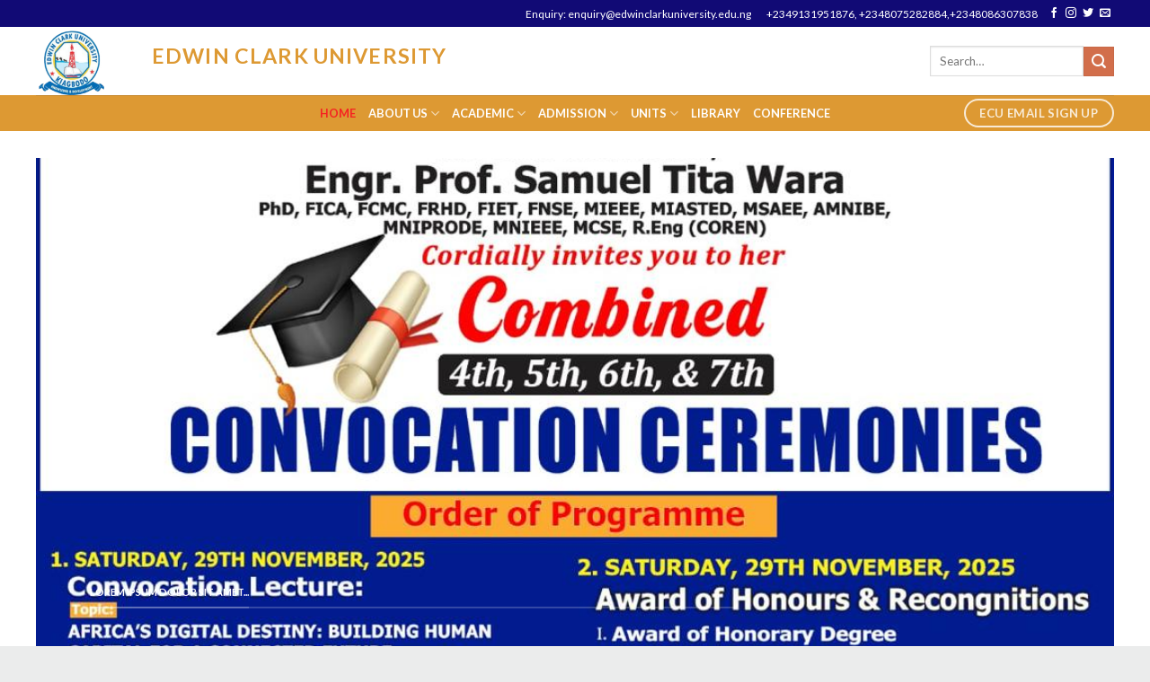

--- FILE ---
content_type: text/html; charset=UTF-8
request_url: https://edwinclarkuniversity.edu.ng/
body_size: 35156
content:
<!DOCTYPE html>
<!--[if IE 9 ]> <html dir="ltr" lang="en-US" prefix="og: https://ogp.me/ns#" class="ie9 loading-site no-js"> <![endif]-->
<!--[if IE 8 ]> <html dir="ltr" lang="en-US" prefix="og: https://ogp.me/ns#" class="ie8 loading-site no-js"> <![endif]-->
<!--[if (gte IE 9)|!(IE)]><!--><html dir="ltr" lang="en-US" prefix="og: https://ogp.me/ns#" class="loading-site no-js"> <!--<![endif]-->
<head>
	<meta charset="UTF-8" />
	<link rel="profile" href="http://gmpg.org/xfn/11" />
	<link rel="pingback" href="https://edwinclarkuniversity.edu.ng/xmlrpc.php" />

	<script>(function(html){html.className = html.className.replace(/\bno-js\b/,'js')})(document.documentElement);</script>
<title>HOME - edwinclarkuniversity</title>

		<!-- All in One SEO 4.5.4 - aioseo.com -->
		<meta name="robots" content="max-image-preview:large" />
		<link rel="canonical" href="https://edwinclarkuniversity.edu.ng/" />
		<meta name="generator" content="All in One SEO (AIOSEO) 4.5.4" />
		<meta property="og:locale" content="en_US" />
		<meta property="og:site_name" content="edwinclarkuniversity -" />
		<meta property="og:type" content="article" />
		<meta property="og:title" content="HOME - edwinclarkuniversity" />
		<meta property="og:url" content="https://edwinclarkuniversity.edu.ng/" />
		<meta property="article:published_time" content="2023-09-23T11:45:50+00:00" />
		<meta property="article:modified_time" content="2025-12-09T09:16:10+00:00" />
		<meta name="twitter:card" content="summary_large_image" />
		<meta name="twitter:title" content="HOME - edwinclarkuniversity" />
		<script type="application/ld+json" class="aioseo-schema">
			{"@context":"https:\/\/schema.org","@graph":[{"@type":"BreadcrumbList","@id":"https:\/\/edwinclarkuniversity.edu.ng\/#breadcrumblist","itemListElement":[{"@type":"ListItem","@id":"https:\/\/edwinclarkuniversity.edu.ng\/#listItem","position":1,"name":"Home"}]},{"@type":"Organization","@id":"https:\/\/edwinclarkuniversity.edu.ng\/#organization","name":"edwinclarkuniversity.edu.ng","url":"https:\/\/edwinclarkuniversity.edu.ng\/"},{"@type":"WebPage","@id":"https:\/\/edwinclarkuniversity.edu.ng\/#webpage","url":"https:\/\/edwinclarkuniversity.edu.ng\/","name":"HOME - edwinclarkuniversity","inLanguage":"en-US","isPartOf":{"@id":"https:\/\/edwinclarkuniversity.edu.ng\/#website"},"breadcrumb":{"@id":"https:\/\/edwinclarkuniversity.edu.ng\/#breadcrumblist"},"datePublished":"2023-09-23T12:45:50+01:00","dateModified":"2025-12-09T09:16:10+00:00"},{"@type":"WebSite","@id":"https:\/\/edwinclarkuniversity.edu.ng\/#website","url":"https:\/\/edwinclarkuniversity.edu.ng\/","name":"edwinclarkuniversity.edu.ng","inLanguage":"en-US","publisher":{"@id":"https:\/\/edwinclarkuniversity.edu.ng\/#organization"},"potentialAction":{"@type":"SearchAction","target":{"@type":"EntryPoint","urlTemplate":"https:\/\/edwinclarkuniversity.edu.ng\/?s={search_term_string}"},"query-input":"required name=search_term_string"}}]}
		</script>
		<!-- All in One SEO -->

<meta name="viewport" content="width=device-width, initial-scale=1, maximum-scale=1" /><link rel='dns-prefetch' href='//fonts.googleapis.com' />
<link rel="alternate" type="application/rss+xml" title="edwinclarkuniversity &raquo; Feed" href="https://edwinclarkuniversity.edu.ng/feed/" />
<link rel="alternate" type="application/rss+xml" title="edwinclarkuniversity &raquo; Comments Feed" href="https://edwinclarkuniversity.edu.ng/comments/feed/" />
		<!-- This site uses the Google Analytics by MonsterInsights plugin v9.11.1 - Using Analytics tracking - https://www.monsterinsights.com/ -->
		<!-- Note: MonsterInsights is not currently configured on this site. The site owner needs to authenticate with Google Analytics in the MonsterInsights settings panel. -->
					<!-- No tracking code set -->
				<!-- / Google Analytics by MonsterInsights -->
		<script type="text/javascript">
window._wpemojiSettings = {"baseUrl":"https:\/\/s.w.org\/images\/core\/emoji\/14.0.0\/72x72\/","ext":".png","svgUrl":"https:\/\/s.w.org\/images\/core\/emoji\/14.0.0\/svg\/","svgExt":".svg","source":{"concatemoji":"https:\/\/edwinclarkuniversity.edu.ng\/wp-includes\/js\/wp-emoji-release.min.js?ver=6.3.7"}};
/*! This file is auto-generated */
!function(i,n){var o,s,e;function c(e){try{var t={supportTests:e,timestamp:(new Date).valueOf()};sessionStorage.setItem(o,JSON.stringify(t))}catch(e){}}function p(e,t,n){e.clearRect(0,0,e.canvas.width,e.canvas.height),e.fillText(t,0,0);var t=new Uint32Array(e.getImageData(0,0,e.canvas.width,e.canvas.height).data),r=(e.clearRect(0,0,e.canvas.width,e.canvas.height),e.fillText(n,0,0),new Uint32Array(e.getImageData(0,0,e.canvas.width,e.canvas.height).data));return t.every(function(e,t){return e===r[t]})}function u(e,t,n){switch(t){case"flag":return n(e,"\ud83c\udff3\ufe0f\u200d\u26a7\ufe0f","\ud83c\udff3\ufe0f\u200b\u26a7\ufe0f")?!1:!n(e,"\ud83c\uddfa\ud83c\uddf3","\ud83c\uddfa\u200b\ud83c\uddf3")&&!n(e,"\ud83c\udff4\udb40\udc67\udb40\udc62\udb40\udc65\udb40\udc6e\udb40\udc67\udb40\udc7f","\ud83c\udff4\u200b\udb40\udc67\u200b\udb40\udc62\u200b\udb40\udc65\u200b\udb40\udc6e\u200b\udb40\udc67\u200b\udb40\udc7f");case"emoji":return!n(e,"\ud83e\udef1\ud83c\udffb\u200d\ud83e\udef2\ud83c\udfff","\ud83e\udef1\ud83c\udffb\u200b\ud83e\udef2\ud83c\udfff")}return!1}function f(e,t,n){var r="undefined"!=typeof WorkerGlobalScope&&self instanceof WorkerGlobalScope?new OffscreenCanvas(300,150):i.createElement("canvas"),a=r.getContext("2d",{willReadFrequently:!0}),o=(a.textBaseline="top",a.font="600 32px Arial",{});return e.forEach(function(e){o[e]=t(a,e,n)}),o}function t(e){var t=i.createElement("script");t.src=e,t.defer=!0,i.head.appendChild(t)}"undefined"!=typeof Promise&&(o="wpEmojiSettingsSupports",s=["flag","emoji"],n.supports={everything:!0,everythingExceptFlag:!0},e=new Promise(function(e){i.addEventListener("DOMContentLoaded",e,{once:!0})}),new Promise(function(t){var n=function(){try{var e=JSON.parse(sessionStorage.getItem(o));if("object"==typeof e&&"number"==typeof e.timestamp&&(new Date).valueOf()<e.timestamp+604800&&"object"==typeof e.supportTests)return e.supportTests}catch(e){}return null}();if(!n){if("undefined"!=typeof Worker&&"undefined"!=typeof OffscreenCanvas&&"undefined"!=typeof URL&&URL.createObjectURL&&"undefined"!=typeof Blob)try{var e="postMessage("+f.toString()+"("+[JSON.stringify(s),u.toString(),p.toString()].join(",")+"));",r=new Blob([e],{type:"text/javascript"}),a=new Worker(URL.createObjectURL(r),{name:"wpTestEmojiSupports"});return void(a.onmessage=function(e){c(n=e.data),a.terminate(),t(n)})}catch(e){}c(n=f(s,u,p))}t(n)}).then(function(e){for(var t in e)n.supports[t]=e[t],n.supports.everything=n.supports.everything&&n.supports[t],"flag"!==t&&(n.supports.everythingExceptFlag=n.supports.everythingExceptFlag&&n.supports[t]);n.supports.everythingExceptFlag=n.supports.everythingExceptFlag&&!n.supports.flag,n.DOMReady=!1,n.readyCallback=function(){n.DOMReady=!0}}).then(function(){return e}).then(function(){var e;n.supports.everything||(n.readyCallback(),(e=n.source||{}).concatemoji?t(e.concatemoji):e.wpemoji&&e.twemoji&&(t(e.twemoji),t(e.wpemoji)))}))}((window,document),window._wpemojiSettings);
</script>
<style type="text/css">
img.wp-smiley,
img.emoji {
	display: inline !important;
	border: none !important;
	box-shadow: none !important;
	height: 1em !important;
	width: 1em !important;
	margin: 0 0.07em !important;
	vertical-align: -0.1em !important;
	background: none !important;
	padding: 0 !important;
}
</style>
	
<link rel='stylesheet' id='wp-block-library-css' href='https://edwinclarkuniversity.edu.ng/wp-includes/css/dist/block-library/style.min.css?ver=6.3.7' type='text/css' media='all' />
<style id='classic-theme-styles-inline-css' type='text/css'>
/*! This file is auto-generated */
.wp-block-button__link{color:#fff;background-color:#32373c;border-radius:9999px;box-shadow:none;text-decoration:none;padding:calc(.667em + 2px) calc(1.333em + 2px);font-size:1.125em}.wp-block-file__button{background:#32373c;color:#fff;text-decoration:none}
</style>
<style id='global-styles-inline-css' type='text/css'>
body{--wp--preset--color--black: #000000;--wp--preset--color--cyan-bluish-gray: #abb8c3;--wp--preset--color--white: #ffffff;--wp--preset--color--pale-pink: #f78da7;--wp--preset--color--vivid-red: #cf2e2e;--wp--preset--color--luminous-vivid-orange: #ff6900;--wp--preset--color--luminous-vivid-amber: #fcb900;--wp--preset--color--light-green-cyan: #7bdcb5;--wp--preset--color--vivid-green-cyan: #00d084;--wp--preset--color--pale-cyan-blue: #8ed1fc;--wp--preset--color--vivid-cyan-blue: #0693e3;--wp--preset--color--vivid-purple: #9b51e0;--wp--preset--gradient--vivid-cyan-blue-to-vivid-purple: linear-gradient(135deg,rgba(6,147,227,1) 0%,rgb(155,81,224) 100%);--wp--preset--gradient--light-green-cyan-to-vivid-green-cyan: linear-gradient(135deg,rgb(122,220,180) 0%,rgb(0,208,130) 100%);--wp--preset--gradient--luminous-vivid-amber-to-luminous-vivid-orange: linear-gradient(135deg,rgba(252,185,0,1) 0%,rgba(255,105,0,1) 100%);--wp--preset--gradient--luminous-vivid-orange-to-vivid-red: linear-gradient(135deg,rgba(255,105,0,1) 0%,rgb(207,46,46) 100%);--wp--preset--gradient--very-light-gray-to-cyan-bluish-gray: linear-gradient(135deg,rgb(238,238,238) 0%,rgb(169,184,195) 100%);--wp--preset--gradient--cool-to-warm-spectrum: linear-gradient(135deg,rgb(74,234,220) 0%,rgb(151,120,209) 20%,rgb(207,42,186) 40%,rgb(238,44,130) 60%,rgb(251,105,98) 80%,rgb(254,248,76) 100%);--wp--preset--gradient--blush-light-purple: linear-gradient(135deg,rgb(255,206,236) 0%,rgb(152,150,240) 100%);--wp--preset--gradient--blush-bordeaux: linear-gradient(135deg,rgb(254,205,165) 0%,rgb(254,45,45) 50%,rgb(107,0,62) 100%);--wp--preset--gradient--luminous-dusk: linear-gradient(135deg,rgb(255,203,112) 0%,rgb(199,81,192) 50%,rgb(65,88,208) 100%);--wp--preset--gradient--pale-ocean: linear-gradient(135deg,rgb(255,245,203) 0%,rgb(182,227,212) 50%,rgb(51,167,181) 100%);--wp--preset--gradient--electric-grass: linear-gradient(135deg,rgb(202,248,128) 0%,rgb(113,206,126) 100%);--wp--preset--gradient--midnight: linear-gradient(135deg,rgb(2,3,129) 0%,rgb(40,116,252) 100%);--wp--preset--font-size--small: 13px;--wp--preset--font-size--medium: 20px;--wp--preset--font-size--large: 36px;--wp--preset--font-size--x-large: 42px;--wp--preset--spacing--20: 0.44rem;--wp--preset--spacing--30: 0.67rem;--wp--preset--spacing--40: 1rem;--wp--preset--spacing--50: 1.5rem;--wp--preset--spacing--60: 2.25rem;--wp--preset--spacing--70: 3.38rem;--wp--preset--spacing--80: 5.06rem;--wp--preset--shadow--natural: 6px 6px 9px rgba(0, 0, 0, 0.2);--wp--preset--shadow--deep: 12px 12px 50px rgba(0, 0, 0, 0.4);--wp--preset--shadow--sharp: 6px 6px 0px rgba(0, 0, 0, 0.2);--wp--preset--shadow--outlined: 6px 6px 0px -3px rgba(255, 255, 255, 1), 6px 6px rgba(0, 0, 0, 1);--wp--preset--shadow--crisp: 6px 6px 0px rgba(0, 0, 0, 1);}:where(.is-layout-flex){gap: 0.5em;}:where(.is-layout-grid){gap: 0.5em;}body .is-layout-flow > .alignleft{float: left;margin-inline-start: 0;margin-inline-end: 2em;}body .is-layout-flow > .alignright{float: right;margin-inline-start: 2em;margin-inline-end: 0;}body .is-layout-flow > .aligncenter{margin-left: auto !important;margin-right: auto !important;}body .is-layout-constrained > .alignleft{float: left;margin-inline-start: 0;margin-inline-end: 2em;}body .is-layout-constrained > .alignright{float: right;margin-inline-start: 2em;margin-inline-end: 0;}body .is-layout-constrained > .aligncenter{margin-left: auto !important;margin-right: auto !important;}body .is-layout-constrained > :where(:not(.alignleft):not(.alignright):not(.alignfull)){max-width: var(--wp--style--global--content-size);margin-left: auto !important;margin-right: auto !important;}body .is-layout-constrained > .alignwide{max-width: var(--wp--style--global--wide-size);}body .is-layout-flex{display: flex;}body .is-layout-flex{flex-wrap: wrap;align-items: center;}body .is-layout-flex > *{margin: 0;}body .is-layout-grid{display: grid;}body .is-layout-grid > *{margin: 0;}:where(.wp-block-columns.is-layout-flex){gap: 2em;}:where(.wp-block-columns.is-layout-grid){gap: 2em;}:where(.wp-block-post-template.is-layout-flex){gap: 1.25em;}:where(.wp-block-post-template.is-layout-grid){gap: 1.25em;}.has-black-color{color: var(--wp--preset--color--black) !important;}.has-cyan-bluish-gray-color{color: var(--wp--preset--color--cyan-bluish-gray) !important;}.has-white-color{color: var(--wp--preset--color--white) !important;}.has-pale-pink-color{color: var(--wp--preset--color--pale-pink) !important;}.has-vivid-red-color{color: var(--wp--preset--color--vivid-red) !important;}.has-luminous-vivid-orange-color{color: var(--wp--preset--color--luminous-vivid-orange) !important;}.has-luminous-vivid-amber-color{color: var(--wp--preset--color--luminous-vivid-amber) !important;}.has-light-green-cyan-color{color: var(--wp--preset--color--light-green-cyan) !important;}.has-vivid-green-cyan-color{color: var(--wp--preset--color--vivid-green-cyan) !important;}.has-pale-cyan-blue-color{color: var(--wp--preset--color--pale-cyan-blue) !important;}.has-vivid-cyan-blue-color{color: var(--wp--preset--color--vivid-cyan-blue) !important;}.has-vivid-purple-color{color: var(--wp--preset--color--vivid-purple) !important;}.has-black-background-color{background-color: var(--wp--preset--color--black) !important;}.has-cyan-bluish-gray-background-color{background-color: var(--wp--preset--color--cyan-bluish-gray) !important;}.has-white-background-color{background-color: var(--wp--preset--color--white) !important;}.has-pale-pink-background-color{background-color: var(--wp--preset--color--pale-pink) !important;}.has-vivid-red-background-color{background-color: var(--wp--preset--color--vivid-red) !important;}.has-luminous-vivid-orange-background-color{background-color: var(--wp--preset--color--luminous-vivid-orange) !important;}.has-luminous-vivid-amber-background-color{background-color: var(--wp--preset--color--luminous-vivid-amber) !important;}.has-light-green-cyan-background-color{background-color: var(--wp--preset--color--light-green-cyan) !important;}.has-vivid-green-cyan-background-color{background-color: var(--wp--preset--color--vivid-green-cyan) !important;}.has-pale-cyan-blue-background-color{background-color: var(--wp--preset--color--pale-cyan-blue) !important;}.has-vivid-cyan-blue-background-color{background-color: var(--wp--preset--color--vivid-cyan-blue) !important;}.has-vivid-purple-background-color{background-color: var(--wp--preset--color--vivid-purple) !important;}.has-black-border-color{border-color: var(--wp--preset--color--black) !important;}.has-cyan-bluish-gray-border-color{border-color: var(--wp--preset--color--cyan-bluish-gray) !important;}.has-white-border-color{border-color: var(--wp--preset--color--white) !important;}.has-pale-pink-border-color{border-color: var(--wp--preset--color--pale-pink) !important;}.has-vivid-red-border-color{border-color: var(--wp--preset--color--vivid-red) !important;}.has-luminous-vivid-orange-border-color{border-color: var(--wp--preset--color--luminous-vivid-orange) !important;}.has-luminous-vivid-amber-border-color{border-color: var(--wp--preset--color--luminous-vivid-amber) !important;}.has-light-green-cyan-border-color{border-color: var(--wp--preset--color--light-green-cyan) !important;}.has-vivid-green-cyan-border-color{border-color: var(--wp--preset--color--vivid-green-cyan) !important;}.has-pale-cyan-blue-border-color{border-color: var(--wp--preset--color--pale-cyan-blue) !important;}.has-vivid-cyan-blue-border-color{border-color: var(--wp--preset--color--vivid-cyan-blue) !important;}.has-vivid-purple-border-color{border-color: var(--wp--preset--color--vivid-purple) !important;}.has-vivid-cyan-blue-to-vivid-purple-gradient-background{background: var(--wp--preset--gradient--vivid-cyan-blue-to-vivid-purple) !important;}.has-light-green-cyan-to-vivid-green-cyan-gradient-background{background: var(--wp--preset--gradient--light-green-cyan-to-vivid-green-cyan) !important;}.has-luminous-vivid-amber-to-luminous-vivid-orange-gradient-background{background: var(--wp--preset--gradient--luminous-vivid-amber-to-luminous-vivid-orange) !important;}.has-luminous-vivid-orange-to-vivid-red-gradient-background{background: var(--wp--preset--gradient--luminous-vivid-orange-to-vivid-red) !important;}.has-very-light-gray-to-cyan-bluish-gray-gradient-background{background: var(--wp--preset--gradient--very-light-gray-to-cyan-bluish-gray) !important;}.has-cool-to-warm-spectrum-gradient-background{background: var(--wp--preset--gradient--cool-to-warm-spectrum) !important;}.has-blush-light-purple-gradient-background{background: var(--wp--preset--gradient--blush-light-purple) !important;}.has-blush-bordeaux-gradient-background{background: var(--wp--preset--gradient--blush-bordeaux) !important;}.has-luminous-dusk-gradient-background{background: var(--wp--preset--gradient--luminous-dusk) !important;}.has-pale-ocean-gradient-background{background: var(--wp--preset--gradient--pale-ocean) !important;}.has-electric-grass-gradient-background{background: var(--wp--preset--gradient--electric-grass) !important;}.has-midnight-gradient-background{background: var(--wp--preset--gradient--midnight) !important;}.has-small-font-size{font-size: var(--wp--preset--font-size--small) !important;}.has-medium-font-size{font-size: var(--wp--preset--font-size--medium) !important;}.has-large-font-size{font-size: var(--wp--preset--font-size--large) !important;}.has-x-large-font-size{font-size: var(--wp--preset--font-size--x-large) !important;}
.wp-block-navigation a:where(:not(.wp-element-button)){color: inherit;}
:where(.wp-block-post-template.is-layout-flex){gap: 1.25em;}:where(.wp-block-post-template.is-layout-grid){gap: 1.25em;}
:where(.wp-block-columns.is-layout-flex){gap: 2em;}:where(.wp-block-columns.is-layout-grid){gap: 2em;}
.wp-block-pullquote{font-size: 1.5em;line-height: 1.6;}
</style>
<link rel='stylesheet' id='contact-form-7-css' href='https://edwinclarkuniversity.edu.ng/wp-content/plugins/contact-form-7/includes/css/styles.css?ver=5.8.7' type='text/css' media='all' />
<link rel='stylesheet' id='flatsome-icons-css' href='https://edwinclarkuniversity.edu.ng/wp-content/themes/flatsome/assets/css/fl-icons.css?ver=3.12' type='text/css' media='all' />
<link rel='stylesheet' id='flatsome-main-css' href='https://edwinclarkuniversity.edu.ng/wp-content/themes/flatsome/assets/css/flatsome.css?ver=3.13.2' type='text/css' media='all' />
<link rel='stylesheet' id='flatsome-style-css' href='https://edwinclarkuniversity.edu.ng/wp-content/themes/flatsome/style.css?ver=3.13.2' type='text/css' media='all' />
<link rel='stylesheet' id='flatsome-googlefonts-css' href='//fonts.googleapis.com/css?family=Lato%3Aregular%2C700%2C400%2C700%7CDancing+Script%3Aregular%2C400&#038;display=swap&#038;ver=3.9' type='text/css' media='all' />
<script type="text/javascript">
            window._nslDOMReady = function (callback) {
                if ( document.readyState === "complete" || document.readyState === "interactive" ) {
                    callback();
                } else {
                    document.addEventListener( "DOMContentLoaded", callback );
                }
            };
            </script><script type='text/javascript' src='https://edwinclarkuniversity.edu.ng/wp-includes/js/jquery/jquery.min.js?ver=3.7.0' id='jquery-core-js'></script>
<script type='text/javascript' src='https://edwinclarkuniversity.edu.ng/wp-includes/js/jquery/jquery-migrate.min.js?ver=3.4.1' id='jquery-migrate-js'></script>
<link rel="https://api.w.org/" href="https://edwinclarkuniversity.edu.ng/wp-json/" /><link rel="alternate" type="application/json" href="https://edwinclarkuniversity.edu.ng/wp-json/wp/v2/pages/53" /><link rel="EditURI" type="application/rsd+xml" title="RSD" href="https://edwinclarkuniversity.edu.ng/xmlrpc.php?rsd" />
<meta name="generator" content="WordPress 6.3.7" />
<link rel='shortlink' href='https://edwinclarkuniversity.edu.ng/' />
<link rel="alternate" type="application/json+oembed" href="https://edwinclarkuniversity.edu.ng/wp-json/oembed/1.0/embed?url=https%3A%2F%2Fedwinclarkuniversity.edu.ng%2F" />
<link rel="alternate" type="text/xml+oembed" href="https://edwinclarkuniversity.edu.ng/wp-json/oembed/1.0/embed?url=https%3A%2F%2Fedwinclarkuniversity.edu.ng%2F&#038;format=xml" />
<style>.bg{opacity: 0; transition: opacity 1s; -webkit-transition: opacity 1s;} .bg-loaded{opacity: 1;}</style><!--[if IE]><link rel="stylesheet" type="text/css" href="https://edwinclarkuniversity.edu.ng/wp-content/themes/flatsome/assets/css/ie-fallback.css"><script src="//cdnjs.cloudflare.com/ajax/libs/html5shiv/3.6.1/html5shiv.js"></script><script>var head = document.getElementsByTagName('head')[0],style = document.createElement('style');style.type = 'text/css';style.styleSheet.cssText = ':before,:after{content:none !important';head.appendChild(style);setTimeout(function(){head.removeChild(style);}, 0);</script><script src="https://edwinclarkuniversity.edu.ng/wp-content/themes/flatsome/assets/libs/ie-flexibility.js"></script><![endif]--><link rel="icon" href="https://edwinclarkuniversity.edu.ng/wp-content/uploads/2023/09/cropped-ecu-logo-copy-32x32.jpg" sizes="32x32" />
<link rel="icon" href="https://edwinclarkuniversity.edu.ng/wp-content/uploads/2023/09/cropped-ecu-logo-copy-192x192.jpg" sizes="192x192" />
<link rel="apple-touch-icon" href="https://edwinclarkuniversity.edu.ng/wp-content/uploads/2023/09/cropped-ecu-logo-copy-180x180.jpg" />
<meta name="msapplication-TileImage" content="https://edwinclarkuniversity.edu.ng/wp-content/uploads/2023/09/cropped-ecu-logo-copy-270x270.jpg" />
<style id="custom-css" type="text/css">:root {--primary-color: #446084;}html{background-color:rgba(223,225,225,0.61)!important;}.full-width .ubermenu-nav, .container, .row{max-width: 1230px}.row.row-collapse{max-width: 1200px}.row.row-small{max-width: 1222.5px}.row.row-large{max-width: 1260px}body.framed, body.framed header, body.framed .header-wrapper, body.boxed, body.boxed header, body.boxed .header-wrapper, body.boxed .is-sticky-section{ max-width: 1340px}.sticky-add-to-cart--active, #wrapper,#main,#main.dark{background-color: #ffffff}.header-main{height: 76px}#logo img{max-height: 76px}#logo{width:99px;}.stuck #logo img{padding:4px 0;}.header-bottom{min-height: 39px}.header-top{min-height: 30px}.transparent .header-main{height: 57px}.transparent #logo img{max-height: 57px}.has-transparent + .page-title:first-of-type,.has-transparent + #main > .page-title,.has-transparent + #main > div > .page-title,.has-transparent + #main .page-header-wrapper:first-of-type .page-title{padding-top: 137px;}.header.show-on-scroll,.stuck .header-main{height:70px!important}.stuck #logo img{max-height: 70px!important}.search-form{ width: 100%;}.header-bg-color, .header-wrapper {background-color: rgba(255,255,255,0.9)}.header-bottom {background-color: #dd9933}.stuck .header-main .nav > li > a{line-height: 43px }@media (max-width: 549px) {.header-main{height: 70px}#logo img{max-height: 70px}}.nav-dropdown-has-arrow.nav-dropdown-has-border li.has-dropdown:before{border-bottom-color: #dd9933;}.nav .nav-dropdown{border-color: #dd9933 }.nav-dropdown{border-radius:3px}.nav-dropdown{font-size:92%}.header-top{background-color:#110a75!important;}body{font-family:"Lato", sans-serif}body{font-weight: 400}body{color: #0a0a2e}.nav > li > a {font-family:"Lato", sans-serif;}.mobile-sidebar-levels-2 .nav > li > ul > li > a {font-family:"Lato", sans-serif;}.nav > li > a {font-weight: 700;}.mobile-sidebar-levels-2 .nav > li > ul > li > a {font-weight: 700;}h1,h2,h3,h4,h5,h6,.heading-font, .off-canvas-center .nav-sidebar.nav-vertical > li > a{font-family: "Lato", sans-serif;}h1,h2,h3,h4,h5,h6,.heading-font,.banner h1,.banner h2{font-weight: 700;}h1,h2,h3,h4,h5,h6,.heading-font{color: #dd9933;}.alt-font{font-family: "Dancing Script", sans-serif;}.alt-font{font-weight: 400!important;}.header:not(.transparent) .header-bottom-nav.nav > li > a{color: #ffffff;}.header:not(.transparent) .header-bottom-nav.nav > li > a:hover,.header:not(.transparent) .header-bottom-nav.nav > li.active > a,.header:not(.transparent) .header-bottom-nav.nav > li.current > a,.header:not(.transparent) .header-bottom-nav.nav > li > a.active,.header:not(.transparent) .header-bottom-nav.nav > li > a.current{color: #f52222;}.header-bottom-nav.nav-line-bottom > li > a:before,.header-bottom-nav.nav-line-grow > li > a:before,.header-bottom-nav.nav-line > li > a:before,.header-bottom-nav.nav-box > li > a:hover,.header-bottom-nav.nav-box > li.active > a,.header-bottom-nav.nav-pills > li > a:hover,.header-bottom-nav.nav-pills > li.active > a{color:#FFF!important;background-color: #f52222;}.footer-1{background-color: #111e59}.footer-2{background-color: rgba(255,255,255,0.41)}.label-new.menu-item > a:after{content:"New";}.label-hot.menu-item > a:after{content:"Hot";}.label-sale.menu-item > a:after{content:"Sale";}.label-popular.menu-item > a:after{content:"Popular";}</style><style id="wpforms-css-vars-root">
				:root {
					--wpforms-field-border-radius: 3px;
--wpforms-field-background-color: #ffffff;
--wpforms-field-border-color: rgba( 0, 0, 0, 0.25 );
--wpforms-field-text-color: rgba( 0, 0, 0, 0.7 );
--wpforms-label-color: rgba( 0, 0, 0, 0.85 );
--wpforms-label-sublabel-color: rgba( 0, 0, 0, 0.55 );
--wpforms-label-error-color: #d63637;
--wpforms-button-border-radius: 3px;
--wpforms-button-background-color: #066aab;
--wpforms-button-text-color: #ffffff;
--wpforms-field-size-input-height: 43px;
--wpforms-field-size-input-spacing: 15px;
--wpforms-field-size-font-size: 16px;
--wpforms-field-size-line-height: 19px;
--wpforms-field-size-padding-h: 14px;
--wpforms-field-size-checkbox-size: 16px;
--wpforms-field-size-sublabel-spacing: 5px;
--wpforms-field-size-icon-size: 1;
--wpforms-label-size-font-size: 16px;
--wpforms-label-size-line-height: 19px;
--wpforms-label-size-sublabel-font-size: 14px;
--wpforms-label-size-sublabel-line-height: 17px;
--wpforms-button-size-font-size: 17px;
--wpforms-button-size-height: 41px;
--wpforms-button-size-padding-h: 15px;
--wpforms-button-size-margin-top: 10px;

				}
			</style></head>

<body class="home page-template-default page page-id-53 boxed nav-dropdown-has-arrow nav-dropdown-has-shadow nav-dropdown-has-border">


<a class="skip-link screen-reader-text" href="#main">Skip to content</a>

<div id="wrapper">

	
	<header id="header" class="header has-sticky sticky-jump">
		<div class="header-wrapper">
			<div id="top-bar" class="header-top hide-for-sticky nav-dark">
    <div class="flex-row container">
      <div class="flex-col hide-for-medium flex-left">
          <ul class="nav nav-left medium-nav-center nav-small  nav-divided">
                        </ul>
      </div>

      <div class="flex-col hide-for-medium flex-center">
          <ul class="nav nav-center nav-small  nav-divided">
                        </ul>
      </div>

      <div class="flex-col hide-for-medium flex-right">
         <ul class="nav top-bar-nav nav-right nav-small  nav-divided">
              <li class="html custom html_topbar_right">Enquiry: enquiry@edwinclarkuniversity.edu.ng</li><li class="html custom html_top_right_text">+2349131951876, +2348075282884,+2348086307838</li><li class="html header-social-icons ml-0">
	<div class="social-icons follow-icons" ><a href="http://url" target="_blank" data-label="Facebook"  rel="noopener noreferrer nofollow" class="icon plain facebook tooltip" title="Follow on Facebook"><i class="icon-facebook" ></i></a><a href="http://url" target="_blank" rel="noopener noreferrer nofollow" data-label="Instagram" class="icon plain  instagram tooltip" title="Follow on Instagram"><i class="icon-instagram" ></i></a><a href="http://url" target="_blank"  data-label="Twitter"  rel="noopener noreferrer nofollow" class="icon plain  twitter tooltip" title="Follow on Twitter"><i class="icon-twitter" ></i></a><a href="mailto:your@email" data-label="E-mail"  rel="nofollow" class="icon plain  email tooltip" title="Send us an email"><i class="icon-envelop" ></i></a></div></li>          </ul>
      </div>

            <div class="flex-col show-for-medium flex-grow">
          <ul class="nav nav-center nav-small mobile-nav  nav-divided">
              <li class="html custom html_topbar_left"><strong class="uppercase"><h1>EDWIN CLARK UNIVERSITY</strong></h1></li>          </ul>
      </div>
      
    </div>
</div>
<div id="masthead" class="header-main ">
      <div class="header-inner flex-row container logo-left medium-logo-center" role="navigation">

          <!-- Logo -->
          <div id="logo" class="flex-col logo">
            <!-- Header logo -->
<a href="https://edwinclarkuniversity.edu.ng/" title="edwinclarkuniversity" rel="home">
    <img width="99" height="76" src="http://edwinclarkuniversity.edu.ng/wp-content/uploads/2023/09/cropped-ecu-logo-copy.jpg" class="header_logo header-logo" alt="edwinclarkuniversity"/><img  width="99" height="76" src="http://edwinclarkuniversity.edu.ng/wp-content/uploads/2023/09/cropped-ecu-logo-copy.jpg" class="header-logo-dark" alt="edwinclarkuniversity"/></a>
          </div>

          <!-- Mobile Left Elements -->
          <div class="flex-col show-for-medium flex-left">
            <ul class="mobile-nav nav nav-left ">
              <li class="nav-icon has-icon">
  		<a href="#" data-open="#main-menu" data-pos="left" data-bg="main-menu-overlay" data-color="" class="is-small" aria-label="Menu" aria-controls="main-menu" aria-expanded="false">
		
		  <i class="icon-menu" ></i>
		  		</a>
	</li>            </ul>
          </div>

          <!-- Left Elements -->
          <div class="flex-col hide-for-medium flex-left
            flex-grow">
            <ul class="header-nav header-nav-main nav nav-left  nav-uppercase" >
              <li class="html custom html_topbar_left"><strong class="uppercase"><h1>EDWIN CLARK UNIVERSITY</strong></h1></li>            </ul>
          </div>

          <!-- Right Elements -->
          <div class="flex-col hide-for-medium flex-right">
            <ul class="header-nav header-nav-main nav nav-right  nav-uppercase">
              <li class="header-search-form search-form html relative has-icon">
	<div class="header-search-form-wrapper">
		<div class="searchform-wrapper ux-search-box relative is-normal"><form method="get" class="searchform" action="https://edwinclarkuniversity.edu.ng/" role="search">
		<div class="flex-row relative">
			<div class="flex-col flex-grow">
	   	   <input type="search" class="search-field mb-0" name="s" value="" id="s" placeholder="Search&hellip;" />
			</div>
			<div class="flex-col">
				<button type="submit" class="ux-search-submit submit-button secondary button icon mb-0" aria-label="Submit">
					<i class="icon-search" ></i>				</button>
			</div>
		</div>
    <div class="live-search-results text-left z-top"></div>
</form>
</div>	</div>
</li>            </ul>
          </div>

          <!-- Mobile Right Elements -->
          <div class="flex-col show-for-medium flex-right">
            <ul class="mobile-nav nav nav-right ">
                          </ul>
          </div>

      </div>
     
            <div class="container"><div class="top-divider full-width"></div></div>
      </div><div id="wide-nav" class="header-bottom wide-nav nav-dark flex-has-center hide-for-medium">
    <div class="flex-row container">

                        <div class="flex-col hide-for-medium flex-left">
                <ul class="nav header-nav header-bottom-nav nav-left  nav-prompts-overlay">
                                    </ul>
            </div>
            
                        <div class="flex-col hide-for-medium flex-center">
                <ul class="nav header-nav header-bottom-nav nav-center  nav-prompts-overlay">
                    <li id="menu-item-168" class="menu-item menu-item-type-post_type menu-item-object-page menu-item-home current-menu-item page_item page-item-53 current_page_item menu-item-168 active menu-item-design-default"><a href="https://edwinclarkuniversity.edu.ng/" aria-current="page" class="nav-top-link">HOME</a></li>
<li id="menu-item-99" class="menu-item menu-item-type-post_type menu-item-object-page menu-item-has-children menu-item-99 menu-item-design-default has-dropdown"><a href="https://edwinclarkuniversity.edu.ng/bout-us/" class="nav-top-link">ABOUT US<i class="icon-angle-down" ></i></a>
<ul class="sub-menu nav-dropdown nav-dropdown-simple">
	<li id="menu-item-506" class="menu-item menu-item-type-post_type menu-item-object-page menu-item-506"><a href="https://edwinclarkuniversity.edu.ng/overview/">Overview</a></li>
	<li id="menu-item-556" class="menu-item menu-item-type-post_type menu-item-object-page menu-item-556"><a href="https://edwinclarkuniversity.edu.ng/vision/">Vision</a></li>
	<li id="menu-item-505" class="menu-item menu-item-type-post_type menu-item-object-page menu-item-505"><a href="https://edwinclarkuniversity.edu.ng/mission/">Mission</a></li>
	<li id="menu-item-484" class="menu-item menu-item-type-post_type menu-item-object-page menu-item-484"><a href="https://edwinclarkuniversity.edu.ng/chancellor/">Chancellor</a></li>
	<li id="menu-item-487" class="menu-item menu-item-type-post_type menu-item-object-page menu-item-487"><a href="https://edwinclarkuniversity.edu.ng/pro-chancellor/">Pro-Chancellor</a></li>
	<li id="menu-item-766" class="menu-item menu-item-type-post_type menu-item-object-page menu-item-has-children menu-item-766 nav-dropdown-col"><a href="https://edwinclarkuniversity.edu.ng/principal-officers/">Principal Officers</a>
	<ul class="sub-menu nav-column nav-dropdown-simple">
		<li id="menu-item-557" class="menu-item menu-item-type-post_type menu-item-object-page menu-item-557"><a href="https://edwinclarkuniversity.edu.ng/vice-chancellor/">Vice- Chancellor</a></li>
		<li id="menu-item-469" class="menu-item menu-item-type-post_type menu-item-object-page menu-item-469"><a href="https://edwinclarkuniversity.edu.ng/registry/">Registrar</a></li>
		<li id="menu-item-667" class="menu-item menu-item-type-post_type menu-item-object-page menu-item-667"><a href="https://edwinclarkuniversity.edu.ng/library/">Librarian</a></li>
	</ul>
</li>
</ul>
</li>
<li id="menu-item-97" class="menu-item menu-item-type-post_type menu-item-object-page menu-item-has-children menu-item-97 menu-item-design-default has-dropdown"><a href="https://edwinclarkuniversity.edu.ng/faculty-courses/" class="nav-top-link">ACADEMIC<i class="icon-angle-down" ></i></a>
<ul class="sub-menu nav-dropdown nav-dropdown-simple">
	<li id="menu-item-231" class="menu-item menu-item-type-post_type menu-item-object-page menu-item-has-children menu-item-231 nav-dropdown-col"><a href="https://edwinclarkuniversity.edu.ng/faculty-of-science/">Faculty of Science</a>
	<ul class="sub-menu nav-column nav-dropdown-simple">
		<li id="menu-item-261" class="menu-item menu-item-type-post_type menu-item-object-page menu-item-261"><a href="https://edwinclarkuniversity.edu.ng/physics/">Department of Physics</a></li>
		<li id="menu-item-262" class="menu-item menu-item-type-post_type menu-item-object-page menu-item-262"><a href="https://edwinclarkuniversity.edu.ng/computer-science/">Department of Computer Science</a></li>
		<li id="menu-item-319" class="menu-item menu-item-type-post_type menu-item-object-page menu-item-319"><a href="https://edwinclarkuniversity.edu.ng/department-of-biology/">Department of Biological Sciences</a></li>
		<li id="menu-item-323" class="menu-item menu-item-type-post_type menu-item-object-page menu-item-323"><a href="https://edwinclarkuniversity.edu.ng/department-of-mathematics/">Department of Mathematics</a></li>
		<li id="menu-item-322" class="menu-item menu-item-type-post_type menu-item-object-page menu-item-322"><a href="https://edwinclarkuniversity.edu.ng/department-of-industrial-chemistry/">Department of Industrial Chemistry</a></li>
		<li id="menu-item-320" class="menu-item menu-item-type-post_type menu-item-object-page menu-item-320"><a href="https://edwinclarkuniversity.edu.ng/department-of-microbiology/">Department of Microbiology</a></li>
		<li id="menu-item-324" class="menu-item menu-item-type-post_type menu-item-object-page menu-item-324"><a href="https://edwinclarkuniversity.edu.ng/department-of-biochemistry/">Department of Biochemistry</a></li>
		<li id="menu-item-321" class="menu-item menu-item-type-post_type menu-item-object-page menu-item-321"><a href="https://edwinclarkuniversity.edu.ng/department-of-chemistry/">Department of Chemistry</a></li>
	</ul>
</li>
	<li id="menu-item-230" class="menu-item menu-item-type-post_type menu-item-object-page menu-item-has-children menu-item-230 nav-dropdown-col"><a href="https://edwinclarkuniversity.edu.ng/faculty-of-law/">Faculty of Law</a>
	<ul class="sub-menu nav-column nav-dropdown-simple">
		<li id="menu-item-263" class="menu-item menu-item-type-post_type menu-item-object-page menu-item-263"><a href="https://edwinclarkuniversity.edu.ng/l-l-b-law/">L.L.B. Law</a></li>
	</ul>
</li>
	<li id="menu-item-229" class="menu-item menu-item-type-post_type menu-item-object-page menu-item-has-children menu-item-229 nav-dropdown-col"><a href="https://edwinclarkuniversity.edu.ng/faculty-of-basic-medical-sciences/">Faculty of Basic Medical Sciences</a>
	<ul class="sub-menu nav-column nav-dropdown-simple">
		<li id="menu-item-348" class="menu-item menu-item-type-post_type menu-item-object-page menu-item-348"><a href="https://edwinclarkuniversity.edu.ng/department-of-medical-laboratory-science/">Department of Medical Laboratory Science</a></li>
		<li id="menu-item-349" class="menu-item menu-item-type-post_type menu-item-object-page menu-item-349"><a href="https://edwinclarkuniversity.edu.ng/department-of-nursing-science/">Department of Nursing Science</a></li>
	</ul>
</li>
	<li id="menu-item-232" class="menu-item menu-item-type-post_type menu-item-object-page menu-item-has-children menu-item-232 nav-dropdown-col"><a href="https://edwinclarkuniversity.edu.ng/faculty-of-humanities-social-and-mgt-sciences/">Faculty of Humanities, Social and Mgt Sciences</a>
	<ul class="sub-menu nav-column nav-dropdown-simple">
		<li id="menu-item-265" class="menu-item menu-item-type-post_type menu-item-object-page menu-item-265"><a href="https://edwinclarkuniversity.edu.ng/political-science/">Political Science</a></li>
		<li id="menu-item-266" class="menu-item menu-item-type-post_type menu-item-object-page menu-item-266"><a href="https://edwinclarkuniversity.edu.ng/mass-communication/">Mass Communication</a></li>
		<li id="menu-item-268" class="menu-item menu-item-type-post_type menu-item-object-page menu-item-268"><a href="https://edwinclarkuniversity.edu.ng/history-and-international-studies/">History and International Studies</a></li>
		<li id="menu-item-272" class="menu-item menu-item-type-post_type menu-item-object-page menu-item-272"><a href="https://edwinclarkuniversity.edu.ng/banking-and-finance/">Banking and Finance</a></li>
		<li id="menu-item-269" class="menu-item menu-item-type-post_type menu-item-object-page menu-item-269"><a href="https://edwinclarkuniversity.edu.ng/english-and-literary-studies/">English and Literary Studies</a></li>
		<li id="menu-item-273" class="menu-item menu-item-type-post_type menu-item-object-page menu-item-273"><a href="https://edwinclarkuniversity.edu.ng/accounting/">Accounting</a></li>
		<li id="menu-item-270" class="menu-item menu-item-type-post_type menu-item-object-page menu-item-270"><a href="https://edwinclarkuniversity.edu.ng/economics/">Economics</a></li>
		<li id="menu-item-271" class="menu-item menu-item-type-post_type menu-item-object-page menu-item-271"><a href="https://edwinclarkuniversity.edu.ng/business-administration/">Business Administration</a></li>
		<li id="menu-item-267" class="menu-item menu-item-type-post_type menu-item-object-page menu-item-267"><a href="https://edwinclarkuniversity.edu.ng/marking/">Marking</a></li>
		<li id="menu-item-264" class="menu-item menu-item-type-post_type menu-item-object-page menu-item-264"><a href="https://edwinclarkuniversity.edu.ng/sociology/">Sociology</a></li>
	</ul>
</li>
	<li id="menu-item-228" class="menu-item menu-item-type-post_type menu-item-object-page menu-item-has-children menu-item-228 nav-dropdown-col"><a href="https://edwinclarkuniversity.edu.ng/faculty-of-agricultural-sciences/">Faculty of Agricultural Sciences</a>
	<ul class="sub-menu nav-column nav-dropdown-simple">
		<li id="menu-item-347" class="menu-item menu-item-type-post_type menu-item-object-page menu-item-347"><a href="https://edwinclarkuniversity.edu.ng/agricultural-economics-and-extension/">Agricultural Economics and Extension</a></li>
		<li id="menu-item-345" class="menu-item menu-item-type-post_type menu-item-object-page menu-item-345"><a href="https://edwinclarkuniversity.edu.ng/crop-science/">Crop Science</a></li>
		<li id="menu-item-346" class="menu-item menu-item-type-post_type menu-item-object-page menu-item-346"><a href="https://edwinclarkuniversity.edu.ng/animal-science/">Animal Science</a></li>
		<li id="menu-item-344" class="menu-item menu-item-type-post_type menu-item-object-page menu-item-344"><a href="https://edwinclarkuniversity.edu.ng/soil-science/">Soil Science</a></li>
	</ul>
</li>
	<li id="menu-item-565" class="menu-item menu-item-type-post_type menu-item-object-page menu-item-565"><a href="https://edwinclarkuniversity.edu.ng/calendar/">Academic Calendar</a></li>
</ul>
</li>
<li id="menu-item-96" class="menu-item menu-item-type-post_type menu-item-object-page menu-item-has-children menu-item-96 menu-item-design-default has-dropdown"><a href="https://edwinclarkuniversity.edu.ng/admission/" class="nav-top-link">ADMISSION<i class="icon-angle-down" ></i></a>
<ul class="sub-menu nav-dropdown nav-dropdown-simple">
	<li id="menu-item-568" class="menu-item menu-item-type-post_type menu-item-object-page menu-item-568"><a href="https://edwinclarkuniversity.edu.ng/entry-requirements/">Entry Requirements</a></li>
	<li id="menu-item-567" class="menu-item menu-item-type-post_type menu-item-object-page menu-item-567"><a href="https://edwinclarkuniversity.edu.ng/transfer-students/">Transfer Students</a></li>
	<li id="menu-item-1064" class="menu-item menu-item-type-post_type menu-item-object-page menu-item-1064"><a href="https://edwinclarkuniversity.edu.ng/first-batch-admission-list-for-2024-2025/">ADMISSION LIST FOR 2024/2025</a></li>
	<li id="menu-item-443" class="menu-item menu-item-type-post_type menu-item-object-page menu-item-443"><a href="https://edwinclarkuniversity.edu.ng/edwin-clark-university-student-payment-guide/">Tuition Fees</a></li>
	<li id="menu-item-1368" class="menu-item menu-item-type-post_type menu-item-object-page menu-item-1368"><a href="https://edwinclarkuniversity.edu.ng/admission-form/">Admission Form</a></li>
</ul>
</li>
<li id="menu-item-95" class="menu-item menu-item-type-post_type menu-item-object-page menu-item-has-children menu-item-95 menu-item-design-default has-dropdown"><a href="https://edwinclarkuniversity.edu.ng/units/" class="nav-top-link">UNITS<i class="icon-angle-down" ></i></a>
<ul class="sub-menu nav-dropdown nav-dropdown-simple">
	<li id="menu-item-618" class="menu-item menu-item-type-post_type menu-item-object-page menu-item-618"><a href="https://edwinclarkuniversity.edu.ng/registry-2/">Registry</a></li>
	<li id="menu-item-614" class="menu-item menu-item-type-post_type menu-item-object-page menu-item-614"><a href="https://edwinclarkuniversity.edu.ng/entrepreneurial-unit/">Entrepreneurial Unit</a></li>
	<li id="menu-item-613" class="menu-item menu-item-type-post_type menu-item-object-page menu-item-613"><a href="https://edwinclarkuniversity.edu.ng/general-studies/">General Studies</a></li>
	<li id="menu-item-916" class="menu-item menu-item-type-post_type menu-item-object-page menu-item-916"><a href="https://edwinclarkuniversity.edu.ng/students-affairs/">Students Affairs</a></li>
	<li id="menu-item-917" class="menu-item menu-item-type-post_type menu-item-object-page menu-item-917"><a href="https://edwinclarkuniversity.edu.ng/chapel/">Chapel</a></li>
</ul>
</li>
<li id="menu-item-834" class="menu-item menu-item-type-post_type menu-item-object-page menu-item-834 menu-item-design-default"><a href="https://edwinclarkuniversity.edu.ng/library-2/" class="nav-top-link">LIBRARY</a></li>
<li id="menu-item-1279" class="menu-item menu-item-type-post_type menu-item-object-page menu-item-1279 menu-item-design-default"><a href="https://edwinclarkuniversity.edu.ng/conference/" class="nav-top-link">CONFERENCE</a></li>
                </ul>
            </div>
            
                        <div class="flex-col hide-for-medium flex-right flex-grow">
              <ul class="nav header-nav header-bottom-nav nav-right  nav-prompts-overlay">
                   <li class="html header-button-2">
	<div class="header-button">
	<a rel="noopener noreferrer" href="https://hostinger.titan.email/mail/" target="_blank" class="button alert is-outline"  style="border-radius:99px;">
    <span>ECU EMAIL SIGN UP</span>
  </a>
	</div>
</li>
              </ul>
            </div>
            
            
    </div>
</div>

<div class="header-bg-container fill"><div class="header-bg-image fill"></div><div class="header-bg-color fill"></div></div>		</div>
	</header>

	
	<main id="main" class="">
<div id="content" class="content-area page-wrapper" role="main">
	<div class="row row-main">
		<div class="large-12 col">
			<div class="col-inner">
				
				
														
						


<p></p>





<p></p>



<div class="slider-wrapper relative" id="slider-1022411891" >
    <div class="slider slider-type-fade slider-nav-circle slider-nav-large slider-nav-light slider-style-normal"
        data-flickity-options='{
            "cellAlign": "center",
            "imagesLoaded": true,
            "lazyLoad": 1,
            "freeScroll": false,
            "wrapAround": true,
            "autoPlay": 3000,
            "pauseAutoPlayOnHover" : true,
            "prevNextButtons": true,
            "contain" : true,
            "adaptiveHeight" : true,
            "dragThreshold" : 10,
            "percentPosition": true,
            "pageDots": true,
            "rightToLeft": false,
            "draggable": true,
            "selectedAttraction": 0.1,
            "parallax" : 0,
            "friction": 0.6        }'
        >
        


  <div class="banner has-hover" id="banner-2101911621">
          <div class="banner-inner fill">
        <div class="banner-bg fill" >
            <div class="bg fill bg-fill "></div>
                                    
                    </div>
        <div class="banner-layers container">
            <div class="fill banner-link"></div>            

   <div id="text-box-1606040708" class="text-box banner-layer x5 md-x5 lg-x5 y90 md-y90 lg-y90 res-text">
                                <div class="text-box-content text dark">
              
              <div class="text-inner text-center">
                  

<div class="container section-title-container" ><h4 class="section-title section-title-normal"><b></b><span class="section-title-main" style="font-size:46%;">4th- 7th Convocation Ceremonies in ECU, Kiagbodo.</span><b></b></h4></div>


              </div>
           </div>
                            
<style>
#text-box-1606040708 {
  width: 60%;
}
#text-box-1606040708 .text-box-content {
  font-size: 100%;
}
@media (min-width:550px) {
  #text-box-1606040708 {
    width: 60%;
  }
}
</style>
    </div>
 

        </div>
      </div>

            
<style>
#banner-2101911621 {
  padding-top: 50%;
  background-color: rgb(255, 255, 255);
}
#banner-2101911621 .bg.bg-loaded {
  background-image: url(https://edwinclarkuniversity.edu.ng/wp-content/uploads/2025/12/IMG-20251201-WA0033.jpg);
}
</style>
  </div>



  <div class="banner has-hover" id="banner-361971987">
          <div class="banner-inner fill">
        <div class="banner-bg fill" >
            <div class="bg fill bg-fill "></div>
                                    
                    </div>
        <div class="banner-layers container">
            <div class="fill banner-link"></div>            

   <div id="text-box-880491748" class="text-box banner-layer x5 md-x5 lg-x5 y90 md-y90 lg-y90 res-text">
                                <div class="text-box-content text dark">
              
              <div class="text-inner text-center">
                  

<div class="container section-title-container" ><h4 class="section-title section-title-normal"><b></b><span class="section-title-main" style="font-size:46%;">Lorem ipsum dolor sit amet...</span><b></b></h4></div>


              </div>
           </div>
                            
<style>
#text-box-880491748 {
  width: 60%;
}
#text-box-880491748 .text-box-content {
  font-size: 100%;
}
@media (min-width:550px) {
  #text-box-880491748 {
    width: 60%;
  }
}
</style>
    </div>
 

        </div>
      </div>

            
<style>
#banner-361971987 {
  padding-top: 50%;
  background-color: rgb(255, 255, 255);
}
#banner-361971987 .bg.bg-loaded {
  background-image: url(https://edwinclarkuniversity.edu.ng/wp-content/uploads/2025/11/convocation.jpg);
}
</style>
  </div>



  <div class="banner has-hover" id="banner-1634471569">
          <div class="banner-inner fill">
        <div class="banner-bg fill" >
            <div class="bg fill bg-fill "></div>
                                    
                    </div>
        <div class="banner-layers container">
            <div class="fill banner-link"></div>            

   <div id="text-box-1319687225" class="text-box banner-layer x15 md-x15 lg-x15 y90 md-y90 lg-y90 res-text">
                                <div class="text-box-content text dark">
              
              <div class="text-inner text-center">
                  

<div class="container section-title-container" ><h4 class="section-title section-title-normal"><b></b><span class="section-title-main" style="font-size:46%;">ECU Vice-Chancellor Visits Executive Secretary, NUC</span><b></b></h4></div>


              </div>
           </div>
                            
<style>
#text-box-1319687225 {
  width: 60%;
}
#text-box-1319687225 .text-box-content {
  font-size: 100%;
}
@media (min-width:550px) {
  #text-box-1319687225 {
    width: 60%;
  }
}
</style>
    </div>
 

        </div>
      </div>

            
<style>
#banner-1634471569 {
  padding-top: 50%;
  background-color: rgb(255, 255, 255);
}
#banner-1634471569 .bg.bg-loaded {
  background-image: url(https://edwinclarkuniversity.edu.ng/wp-content/uploads/2025/08/news-heading-1.png);
}
</style>
  </div>



  <div class="banner has-hover" id="banner-1190710192">
          <div class="banner-inner fill">
        <div class="banner-bg fill" >
            <div class="bg fill bg-fill "></div>
                                    
                    </div>
        <div class="banner-layers container">
            <div class="fill banner-link"></div>            

   <div id="text-box-1912344244" class="text-box banner-layer x10 md-x10 lg-x10 y75 md-y75 lg-y75 res-text">
                                <div class="text-box-content text ">
              
              <div class="text-inner text-left">
                  

	<div id="text-1810168153" class="text">
		

<h2 class="uppercase"><strong> </strong></h2>
		
<style>
#text-1810168153 {
  color: rgb(27, 128, 27);
}
#text-1810168153 > * {
  color: rgb(27, 128, 27);
}
</style>
	</div>
	
<a data-animate="bounceInRight" rel="noopener noreferrer" href="https://edwinclarkuniversity.edu.ng/first-batch-admission-list-for-2024-2025/" target="_blank" class="button alert box-shadow-3-hover"  >
    <span>2025/2026 admission Form apply now</span>
  </a>



              </div>
           </div>
                            
<style>
#text-box-1912344244 {
  width: 60%;
}
#text-box-1912344244 .text-box-content {
  font-size: 100%;
}
@media (min-width:550px) {
  #text-box-1912344244 {
    width: 53%;
  }
}
</style>
    </div>
 

        </div>
      </div>

            
<style>
#banner-1190710192 {
  padding-top: 50%;
  background-color: rgb(255, 255, 255);
}
#banner-1190710192 .bg.bg-loaded {
  background-image: url(https://edwinclarkuniversity.edu.ng/wp-content/uploads/2025/12/IMG-20251201-WA0044.jpg);
}
</style>
  </div>



  <div class="banner has-hover" id="banner-168400059">
          <div class="banner-inner fill">
        <div class="banner-bg fill" >
            <div class="bg fill bg-fill "></div>
                                    
                    </div>
        <div class="banner-layers container">
            <div class="fill banner-link"></div>            

   <div id="text-box-666132542" class="text-box banner-layer x15 md-x15 lg-x15 y75 md-y75 lg-y75 res-text">
                                <div class="text-box-content text dark">
              
              <div class="text-inner text-center">
                  

<a href="https://edwinclarkuniversity.edu.ng/admission-form/" target="_self" class="button alert is-large"  >
    <span>2025/2026 admission form apply now</span>
  </a>



              </div>
           </div>
                            
<style>
#text-box-666132542 {
  width: 60%;
}
#text-box-666132542 .text-box-content {
  font-size: 100%;
}
@media (min-width:550px) {
  #text-box-666132542 {
    width: 60%;
  }
}
</style>
    </div>
 

        </div>
      </div>

            
<style>
#banner-168400059 {
  padding-top: 50%;
  background-color: rgb(255, 255, 255);
}
#banner-168400059 .bg.bg-loaded {
  background-image: url(https://edwinclarkuniversity.edu.ng/wp-content/uploads/2024/08/IMG_9610-scaled.jpg);
}
</style>
  </div>



  <div class="banner has-hover" id="banner-916487325">
          <div class="banner-inner fill">
        <div class="banner-bg fill" >
            <div class="bg fill bg-fill "></div>
                                    
                    </div>
        <div class="banner-layers container">
            <div class="fill banner-link"></div>            

   <div id="text-box-367501474" class="text-box banner-layer x5 md-x5 lg-x5 y100 md-y100 lg-y100 res-text">
                                <div class="text-box-content text dark">
              
              <div class="text-inner text-center">
                  

<div class="container section-title-container" ><h4 class="section-title section-title-normal"><b></b><span class="section-title-main" style="font-size:46%;">Vice -Chancellor with his team members and Dr. C.C. Clark on campus inspection</span><b></b></h4></div>


              </div>
           </div>
                            
<style>
#text-box-367501474 {
  width: 60%;
}
#text-box-367501474 .text-box-content {
  font-size: 100%;
}
@media (min-width:550px) {
  #text-box-367501474 {
    width: 60%;
  }
}
</style>
    </div>
 

        </div>
      </div>

            
<style>
#banner-916487325 {
  padding-top: 50%;
  background-color: rgb(255, 255, 255);
}
#banner-916487325 .bg.bg-loaded {
  background-image: url(https://edwinclarkuniversity.edu.ng/wp-content/uploads/2025/03/IMG-20250311-WA0040.jpg);
}
</style>
  </div>



  <div class="banner has-hover" id="banner-1119778662">
          <div class="banner-inner fill">
        <div class="banner-bg fill" >
            <div class="bg fill bg-fill "></div>
                                    
                    </div>
        <div class="banner-layers container">
            <div class="fill banner-link"></div>            

   <div id="text-box-1119261263" class="text-box banner-layer x5 md-x5 lg-x5 y100 md-y100 lg-y100 res-text">
                                <div class="text-box-content text dark">
              
              <div class="text-inner text-center">
                  

<div class="container section-title-container" ><h4 class="section-title section-title-normal"><b></b><span class="section-title-main" style="font-size:46%;">Afrimerge with his team members and the students</span><b></b></h4></div>


              </div>
           </div>
                            
<style>
#text-box-1119261263 {
  width: 60%;
}
#text-box-1119261263 .text-box-content {
  font-size: 100%;
}
@media (min-width:550px) {
  #text-box-1119261263 {
    width: 60%;
  }
}
</style>
    </div>
 

        </div>
      </div>

            
<style>
#banner-1119778662 {
  padding-top: 50%;
  background-color: rgb(255, 255, 255);
}
#banner-1119778662 .bg.bg-loaded {
  background-image: url(https://edwinclarkuniversity.edu.ng/wp-content/uploads/2025/06/IMG-20250617-WA0029.jpg);
}
</style>
  </div>



  <div class="banner has-hover" id="banner-825471001">
          <div class="banner-inner fill">
        <div class="banner-bg fill" >
            <div class="bg fill bg-fill "></div>
                                    
                    </div>
        <div class="banner-layers container">
            <div class="fill banner-link"></div>            

   <div id="text-box-874346881" class="text-box banner-layer x5 md-x5 lg-x5 y100 md-y100 lg-y100 res-text">
                                <div class="text-box-content text dark">
              
              <div class="text-inner text-center">
                  

<div class="container section-title-container" ><h4 class="section-title section-title-normal"><b></b><span class="section-title-main" style="font-size:46%;">Vice -Chancellor with his team members and Dr. C.C. Clark on campus inspection</span><b></b></h4></div>


              </div>
           </div>
                            
<style>
#text-box-874346881 {
  width: 60%;
}
#text-box-874346881 .text-box-content {
  font-size: 100%;
}
@media (min-width:550px) {
  #text-box-874346881 {
    width: 60%;
  }
}
</style>
    </div>
 

        </div>
      </div>

            
<style>
#banner-825471001 {
  padding-top: 50%;
  background-color: rgb(255, 255, 255);
}
#banner-825471001 .bg.bg-loaded {
  background-image: url(https://edwinclarkuniversity.edu.ng/wp-content/uploads/2025/06/e-post.jpg);
}
</style>
  </div>



  <div class="banner has-hover bg-fade-out" id="banner-128375926">
          <div class="banner-inner fill">
        <div class="banner-bg fill" >
            <div class="bg fill bg-fill "></div>
                                    
                    </div>
        <div class="banner-layers container">
            <div class="fill banner-link"></div>            

   <div id="text-box-1090862661" class="text-box banner-layer x0 md-x0 lg-x0 y95 md-y95 lg-y95 res-text">
                                <div class="text-box-content text dark">
              
              <div class="text-inner text-center">
                  

	<div id="text-2272341151" class="text">
		

<p>3th quarterly SIWES zonal meeting held at Southern Delta University, Ozoro, on 12th August, 2025, for SIWES Directors/Coordinators</p>
		
<style>
#text-2272341151 {
  line-height: 2.75;
  text-align: left;
  color: rgb(233, 78, 15);
}
#text-2272341151 > * {
  color: rgb(233, 78, 15);
}
</style>
	</div>
	

              </div>
           </div>
                            
<style>
#text-box-1090862661 {
  width: 60%;
}
#text-box-1090862661 .text-box-content {
  font-size: 100%;
}
@media (min-width:550px) {
  #text-box-1090862661 {
    width: 60%;
  }
}
</style>
    </div>
 

        </div>
      </div>

            
<style>
#banner-128375926 {
  padding-top: 50%;
  background-color: rgb(255, 255, 255);
}
#banner-128375926 .bg.bg-loaded {
  background-image: url(https://edwinclarkuniversity.edu.ng/wp-content/uploads/2025/08/itf1.jpg);
}
</style>
  </div>



  <div class="banner has-hover" id="banner-1105035230">
          <div class="banner-inner fill">
        <div class="banner-bg fill" >
            <div class="bg fill bg-fill "></div>
                                    
                    </div>
        <div class="banner-layers container">
            <div class="fill banner-link"></div>            

   <div id="text-box-1918619544" class="text-box banner-layer x10 md-x10 lg-x10 y75 md-y75 lg-y75 res-text">
                                <div class="text-box-content text ">
              
              <div class="text-inner text-left">
                  

	<div id="text-2498937097" class="text">
		

<h2 class="uppercase"><strong> </strong></h2>
		
<style>
#text-2498937097 {
  color: rgb(27, 128, 27);
}
#text-2498937097 > * {
  color: rgb(27, 128, 27);
}
</style>
	</div>
	
<a data-animate="bounceInRight" rel="noopener noreferrer" href="https://edwinclarkuniversity.edu.ng/first-batch-admission-list-for-2024-2025/" target="_blank" class="button alert box-shadow-3-hover"  >
    <span>2024/2025 admission list .....check now</span>
  </a>



              </div>
           </div>
                            
<style>
#text-box-1918619544 {
  width: 60%;
}
#text-box-1918619544 .text-box-content {
  font-size: 100%;
}
@media (min-width:550px) {
  #text-box-1918619544 {
    width: 53%;
  }
}
</style>
    </div>
 

        </div>
      </div>

            
<style>
#banner-1105035230 {
  padding-top: 50%;
  background-color: rgb(255, 255, 255);
}
#banner-1105035230 .bg.bg-loaded {
  background-image: url(https://edwinclarkuniversity.edu.ng/wp-content/uploads/2025/11/convocation.jpg);
}
</style>
  </div>



  <div class="banner has-hover" id="banner-400208759">
          <div class="banner-inner fill">
        <div class="banner-bg fill" >
            <div class="bg fill bg-fill "></div>
                                    
                    </div>
        <div class="banner-layers container">
            <div class="fill banner-link"></div>            

   <div id="text-box-1289824037" class="text-box banner-layer x10 md-x10 lg-x10 y75 md-y75 lg-y75 res-text">
                                <div class="text-box-content text ">
              
              <div class="text-inner text-left">
                  

	<div id="text-924035152" class="text">
		

<h2 class="uppercase"><strong> </strong></h2>
		
<style>
#text-924035152 {
  color: rgb(27, 128, 27);
}
#text-924035152 > * {
  color: rgb(27, 128, 27);
}
</style>
	</div>
	

              </div>
           </div>
                            
<style>
#text-box-1289824037 {
  width: 60%;
}
#text-box-1289824037 .text-box-content {
  font-size: 100%;
}
@media (min-width:550px) {
  #text-box-1289824037 {
    width: 53%;
  }
}
</style>
    </div>
 

        </div>
      </div>

            
<style>
#banner-400208759 {
  padding-top: 50%;
  background-color: rgb(255, 255, 255);
}
#banner-400208759 .bg.bg-loaded {
  background-image: url(https://edwinclarkuniversity.edu.ng/wp-content/uploads/2024/09/Web-1920-–-1.png);
}
</style>
  </div>



  <div class="banner has-hover" id="banner-421174588">
          <div class="banner-inner fill">
        <div class="banner-bg fill" >
            <div class="bg fill bg-fill "></div>
                                    
                    </div>
        <div class="banner-layers container">
            <div class="fill banner-link"></div>            

   <div id="text-box-1026376753" class="text-box banner-layer x10 md-x10 lg-x10 y100 md-y100 lg-y100 res-text">
                                <div class="text-box-content text ">
              
              <div class="text-inner text-left">
                  

	<div id="text-692516362" class="text">
		

<h2 class="uppercase"><strong> </strong></h2>
		
<style>
#text-692516362 {
  color: rgb(27, 128, 27);
}
#text-692516362 > * {
  color: rgb(27, 128, 27);
}
</style>
	</div>
	
	<div id="text-186754875" class="text">
		

<h2></h2>
		
<style>
#text-186754875 {
  font-size: 0.75rem;
  line-height: 1.5;
  color: rgb(255,255,255);
}
#text-186754875 > * {
  color: rgb(255,255,255);
}
</style>
	</div>
	

              </div>
           </div>
                            
<style>
#text-box-1026376753 {
  width: 60%;
}
#text-box-1026376753 .text-box-content {
  font-size: 100%;
}
@media (min-width:550px) {
  #text-box-1026376753 {
    width: 53%;
  }
}
</style>
    </div>
 

        </div>
      </div>

            
<style>
#banner-421174588 {
  padding-top: 50%;
  background-color: rgb(255, 255, 255);
}
#banner-421174588 .bg.bg-loaded {
  background-image: url(https://edwinclarkuniversity.edu.ng/wp-content/uploads/2025/08/summit_2025-Ecu.jpg);
}
</style>
  </div>



  <div class="banner has-hover" id="banner-1128714733">
          <div class="banner-inner fill">
        <div class="banner-bg fill" >
            <div class="bg fill bg-fill "></div>
                                    
                    </div>
        <div class="banner-layers container">
            <div class="fill banner-link"></div>            

   <div id="text-box-588483960" class="text-box banner-layer x10 md-x10 lg-x10 y75 md-y75 lg-y75 res-text">
                                <div class="text-box-content text ">
              
              <div class="text-inner text-left">
                  

	<div id="text-347991879" class="text">
		

<h2 class="uppercase"><strong> </strong></h2>
		
<style>
#text-347991879 {
  color: rgb(27, 128, 27);
}
#text-347991879 > * {
  color: rgb(27, 128, 27);
}
</style>
	</div>
	

              </div>
           </div>
                            
<style>
#text-box-588483960 {
  width: 60%;
}
#text-box-588483960 .text-box-content {
  font-size: 100%;
}
@media (min-width:550px) {
  #text-box-588483960 {
    width: 53%;
  }
}
</style>
    </div>
 

        </div>
      </div>

            
<style>
#banner-1128714733 {
  padding-top: 50%;
  background-color: rgb(255, 255, 255);
}
#banner-1128714733 .bg.bg-loaded {
  background-image: url(https://edwinclarkuniversity.edu.ng/wp-content/uploads/2024/12/VC-HANDOVERPICS-scaled.jpg);
}
</style>
  </div>



  <div class="banner has-hover" id="banner-1989385539">
          <div class="banner-inner fill">
        <div class="banner-bg fill" >
            <div class="bg fill bg-fill "></div>
                                    
                    </div>
        <div class="banner-layers container">
            <div class="fill banner-link"></div>            

   <div id="text-box-1659881400" class="text-box banner-layer x10 md-x10 lg-x10 y100 md-y100 lg-y100 res-text">
                                <div class="text-box-content text ">
              
              <div class="text-inner text-left">
                  

<a data-animate="bounceInRight" rel="noopener noreferrer" href="https://edwinclarkuniversity.edu.ng/first-batch-admission-list-for-2024-2025/" target="_blank" class="button alert box-shadow-3-hover"  >
    <span>2024/2025 admission list..  click now</span>
  </a>


	<div id="text-3957739919" class="text">
		

<h2 class="uppercase"><strong> </strong></h2>
		
<style>
#text-3957739919 {
  color: rgb(27, 128, 27);
}
#text-3957739919 > * {
  color: rgb(27, 128, 27);
}
</style>
	</div>
	
<a data-animate="bounceInRight" href="https://edwinclarkuniversity.edu.ng/2024-2025-academic-session-first-batch/" target="_self" class="button alert box-shadow-3-hover"  >
    <span>Read more</span>
  </a>



              </div>
           </div>
                            
<style>
#text-box-1659881400 {
  width: 60%;
}
#text-box-1659881400 .text-box-content {
  font-size: 100%;
}
@media (min-width:550px) {
  #text-box-1659881400 {
    width: 53%;
  }
}
</style>
    </div>
 

        </div>
      </div>

            
<style>
#banner-1989385539 {
  padding-top: 50%;
  background-color: rgb(255, 255, 255);
}
#banner-1989385539 .bg.bg-loaded {
  background-image: url(https://edwinclarkuniversity.edu.ng/wp-content/uploads/2024/08/Web-1920-–-1-1.png);
}
</style>
  </div>



  <div class="banner has-hover has-slide-effect slide-fade-in" id="banner-1348135341">
          <div class="banner-inner fill">
        <div class="banner-bg fill" >
            <div class="bg fill bg-fill "></div>
                                    
                    </div>
        <div class="banner-layers container">
            <div class="fill banner-link"></div>            

   <div id="text-box-1383782797" class="text-box banner-layer x15 md-x15 lg-x15 y75 md-y75 lg-y75 res-text">
                                <div class="text-box-content text dark">
              
              <div class="text-inner text-center">
                  

	<div id="text-118425531" class="text">
		

<h2>FIRST BATCH ADMISSION LIST FOR 2024/2025</h2>
		
<style>
#text-118425531 {
  color: rgb(253, 8, 8);
}
#text-118425531 > * {
  color: rgb(253, 8, 8);
}
</style>
	</div>
	
<a rel="noopener noreferrer" href="https://edwinclarkuniversity.edu.ng/first-batch-admission-list-for-2024-2025/" target="_blank" class="button alert"  >
    <span>2024/2025 ADMISSION LIST</span>
  </a>



              </div>
           </div>
                            
<style>
#text-box-1383782797 {
  width: 60%;
}
#text-box-1383782797 .text-box-content {
  font-size: 100%;
}
@media (min-width:550px) {
  #text-box-1383782797 {
    width: 60%;
  }
}
</style>
    </div>
 
   <div id="text-box-1968368230" class="text-box banner-layer x15 md-x15 lg-x15 y35 md-y35 lg-y35 res-text">
                                <div class="text-box-content text dark">
              
              <div class="text-inner text-center">
                  


              </div>
           </div>
                            
<style>
#text-box-1968368230 {
  width: 60%;
}
#text-box-1968368230 .text-box-content {
  font-size: 100%;
}
</style>
    </div>
 

        </div>
      </div>

            
<style>
#banner-1348135341 {
  padding-top: 50%;
  background-color: rgb(255, 255, 255);
}
#banner-1348135341 .bg.bg-loaded {
  background-image: url(https://edwinclarkuniversity.edu.ng/wp-content/uploads/2023/09/banner_3-scaled.jpg);
}
</style>
  </div>



  <div class="banner has-hover" id="banner-490601687">
          <div class="banner-inner fill">
        <div class="banner-bg fill" >
            <div class="bg fill bg-fill "></div>
                                    
                    </div>
        <div class="banner-layers container">
            <div class="fill banner-link"></div>            

   <div id="text-box-1828173390" class="text-box banner-layer x50 md-x50 lg-x50 y50 md-y50 lg-y50 res-text">
                                <div class="text-box-content text dark">
              
              <div class="text-inner text-center">
                  


              </div>
           </div>
                            
<style>
#text-box-1828173390 {
  width: 60%;
}
#text-box-1828173390 .text-box-content {
  font-size: 100%;
}
@media (min-width:550px) {
  #text-box-1828173390 {
    width: 60%;
  }
}
</style>
    </div>
 

        </div>
      </div>

            
<style>
#banner-490601687 {
  padding-top: 50%;
  background-color: rgb(255, 255, 255);
}
#banner-490601687 .bg.bg-loaded {
  background-image: url(https://edwinclarkuniversity.edu.ng/wp-content/uploads/2023/09/IMG_1488-scaled.jpg);
}
</style>
  </div>



  <div class="banner has-hover has-slide-effect slide-fade-in" id="banner-321099843">
          <div class="banner-inner fill">
        <div class="banner-bg fill" >
            <div class="bg fill bg-fill "></div>
                                    
                    </div>
        <div class="banner-layers container">
            <div class="fill banner-link"></div>            

   <div id="text-box-119550388" class="text-box banner-layer x50 md-x50 lg-x50 y50 md-y50 lg-y50 res-text">
                                <div class="text-box-content text dark">
              
              <div class="text-inner text-center">
                  


              </div>
           </div>
                            
<style>
#text-box-119550388 {
  width: 60%;
}
#text-box-119550388 .text-box-content {
  font-size: 100%;
}
@media (min-width:550px) {
  #text-box-119550388 {
    width: 60%;
  }
}
</style>
    </div>
 

        </div>
      </div>

            
<style>
#banner-321099843 {
  padding-top: 50%;
  background-color: rgb(255, 255, 255);
}
#banner-321099843 .bg.bg-loaded {
  background-image: url(https://edwinclarkuniversity.edu.ng/wp-content/uploads/2023/09/IMG_8098-scaled.jpg);
}
</style>
  </div>



  <div class="banner has-hover has-slide-effect slide-fade-in" id="banner-95287977">
          <div class="banner-inner fill">
        <div class="banner-bg fill" >
            <div class="bg fill bg-fill "></div>
                                    
                    </div>
        <div class="banner-layers container">
            <div class="fill banner-link"></div>            

   <div id="text-box-1867702401" class="text-box banner-layer x5 md-x5 lg-x5 y90 md-y90 lg-y90 res-text">
                                <div class="text-box-content text ">
              
              <div class="text-inner text-left">
                  

	<div id="text-3313866674" class="text">
		

<h4 class="uppercase">Admission into full-time  programmes</h4>
<p>Proceed to fill application form online or download and fill the application form..</p>
		
<style>
#text-3313866674 {
  color: rgb(241, 246, 241);
}
#text-3313866674 > * {
  color: rgb(241, 246, 241);
}
</style>
	</div>
	
<a data-animate="bounceInRight" class="button alert box-shadow-3-hover"  >
    <span>click here</span>
  </a>



              </div>
           </div>
                            
<style>
#text-box-1867702401 {
  width: 60%;
}
#text-box-1867702401 .text-box-content {
  font-size: 100%;
}
@media (min-width:550px) {
  #text-box-1867702401 {
    width: 50%;
  }
}
</style>
    </div>
 

        </div>
      </div>

            
<style>
#banner-95287977 {
  padding-top: 50%;
  background-color: rgb(255, 255, 255);
}
#banner-95287977 .bg.bg-loaded {
  background-image: url(https://edwinclarkuniversity.edu.ng/wp-content/uploads/2023/09/IMG_9693-scaled.jpg);
}
</style>
  </div>



     </div>

     <div class="loading-spin dark large centered"></div>

     </div>


<div class="is-divider divider clearfix" style="max-width:20px;height:4px;"></div>

	<div id="text-2393892890" class="text">
		

<marquee><p> 4TH, 5TH, 6TH, AND 7TH CONVOCATIONCEREMONIES Date: 29th November; Admission!!! 2025/2026 Undergraduate &#038; Postgraduate programmesApply Now,&#8230;. into Edwin Clark University, Kiagbodo through UTME for the 2025/2026 academic session (first batch),,,, ECU Vice-Chancellor Visits JAMB Registrar,,,,,,,The School of Postgraduate Studies Edwin Clark University, Kiagbodo, (ECU) invites applications from suitably qualified candidates for admission into Diploma, Masters and Doctorate Degree programmes for the 2025/2026 session.</p></marquee>
		
<style>
#text-2393892890 {
  font-size: 1rem;
  color: rgb(242, 0, 0);
}
#text-2393892890 > * {
  color: rgb(242, 0, 0);
}
</style>
	</div>
	
	<div id="text-484957451" class="text">
		

<h2>NEWS</h2>
		
<style>
#text-484957451 {
  text-align: center;
}
</style>
	</div>
	
	<section class="section dark" id="section_1731351239">
		<div class="bg section-bg fill bg-fill  " >

			
			
			

		</div>

		<div class="section-content relative">
			


  
    <div class="row large-columns-3 medium-columns- small-columns-1 row-full-width has-shadow row-box-shadow-3 row-box-shadow-3-hover">
  		<div class="col post-item" data-animate="fadeInUp">
			<div class="col-inner">
			<a href="https://edwinclarkuniversity.edu.ng/convocation-ceremonies/" class="plain">
				<div class="box box-text-bottom box-blog-post has-hover">
          					<div class="box-text text-center" style="background-color:rgb(128, 13, 41);">
					<div class="box-text-inner blog-post-inner">

					
										<h5 class="post-title is-large ">Convocation Ceremonies</h5>
					<div class="post-meta is-small op-8">18 November 2025</div>					<div class="is-divider"></div>
										<p class="from_the_blog_excerpt ">Official Announcement of the 4th &#8211; 7th Combined[Read More]					</p>
					                    
					
					
					</div>
					</div>
									</div>
				</a>
			</div>
		</div>
		<div class="col post-item" data-animate="fadeInUp">
			<div class="col-inner">
			<a href="https://edwinclarkuniversity.edu.ng/2025-2026-academic-calendar/" class="plain">
				<div class="box box-text-bottom box-blog-post has-hover">
          					<div class="box-text text-center" style="background-color:rgb(128, 13, 41);">
					<div class="box-text-inner blog-post-inner">

					
										<h5 class="post-title is-large ">2025/2026 Academic Calendar</h5>
					<div class="post-meta is-small op-8">19 September 2025</div>					<div class="is-divider"></div>
										<p class="from_the_blog_excerpt ">[Read More]					</p>
					                    
					
					
					</div>
					</div>
									</div>
				</a>
			</div>
		</div>
		<div class="col post-item" data-animate="fadeInUp">
			<div class="col-inner">
			<a href="https://edwinclarkuniversity.edu.ng/edwin-clark-university-ecu-is-making-history/" class="plain">
				<div class="box box-text-bottom box-blog-post has-hover">
          					<div class="box-text text-center" style="background-color:rgb(128, 13, 41);">
					<div class="box-text-inner blog-post-inner">

					
										<h5 class="post-title is-large ">Edwin Clark University (ECU) is making history!</h5>
					<div class="post-meta is-small op-8">19 September 2025</div>					<div class="is-divider"></div>
										<p class="from_the_blog_excerpt ">The Faculty of Basic Medical Sciences is set[Read More]					</p>
					                    
					
					
					</div>
					</div>
									</div>
				</a>
			</div>
		</div>
		<div class="col post-item" data-animate="fadeInUp">
			<div class="col-inner">
			<a href="https://edwinclarkuniversity.edu.ng/ecu-strengthens-strategic-partnerships-in-higher-education/" class="plain">
				<div class="box box-text-bottom box-blog-post has-hover">
          					<div class="box-text text-center" style="background-color:rgb(128, 13, 41);">
					<div class="box-text-inner blog-post-inner">

					
										<h5 class="post-title is-large ">ECU Strengthens Strategic Partnerships in Higher Education</h5>
					<div class="post-meta is-small op-8">6 August 2025</div>					<div class="is-divider"></div>
										<p class="from_the_blog_excerpt ">ECU Vice-Chancellor Visits Executive Secretary, NUC In a[Read More]					</p>
					                    
					
					
					</div>
					</div>
									</div>
				</a>
			</div>
		</div>
		<div class="col post-item" data-animate="fadeInUp">
			<div class="col-inner">
			<a href="https://edwinclarkuniversity.edu.ng/ecu-vice-chancellor-visits-jamb-registrar/" class="plain">
				<div class="box box-text-bottom box-blog-post has-hover">
          					<div class="box-text text-center" style="background-color:rgb(128, 13, 41);">
					<div class="box-text-inner blog-post-inner">

					
										<h5 class="post-title is-large ">ECU Vice-Chancellor Visits JAMB Registrar</h5>
					<div class="post-meta is-small op-8">6 August 2025</div>					<div class="is-divider"></div>
										<p class="from_the_blog_excerpt ">ECU Vice-Chancellor Visits JAMB Registrar ECU Strengthens Strategic[Read More]					</p>
					                    
					
					
					</div>
					</div>
									</div>
				</a>
			</div>
		</div>
		<div class="col post-item" data-animate="fadeInUp">
			<div class="col-inner">
			<a href="https://edwinclarkuniversity.edu.ng/notic-fees-and-charges-for-the-2024-2025-session/" class="plain">
				<div class="box box-text-bottom box-blog-post has-hover">
          					<div class="box-text text-center" style="background-color:rgb(128, 13, 41);">
					<div class="box-text-inner blog-post-inner">

					
										<h5 class="post-title is-large ">Notice: Fees and Charges for the 2024/2025 Session</h5>
					<div class="post-meta is-small op-8">25 April 2025</div>					<div class="is-divider"></div>
										<p class="from_the_blog_excerpt ">We kindly notify all Parents and Students that[Read More]					</p>
					                    
					
					
					</div>
					</div>
									</div>
				</a>
			</div>
		</div>
		<div class="col post-item" data-animate="fadeInUp">
			<div class="col-inner">
			<a href="https://edwinclarkuniversity.edu.ng/presentation-of-plague/" class="plain">
				<div class="box box-text-bottom box-blog-post has-hover">
          					<div class="box-text text-center" style="background-color:rgb(128, 13, 41);">
					<div class="box-text-inner blog-post-inner">

					
										<h5 class="post-title is-large ">Presentation of plaque</h5>
					<div class="post-meta is-small op-8">11 March 2025</div>					<div class="is-divider"></div>
										<p class="from_the_blog_excerpt ">Presentation of plague by Dr K J Awatefe,[Read More]					</p>
					                    
					
					
					</div>
					</div>
									</div>
				</a>
			</div>
		</div>
		<div class="col post-item" data-animate="fadeInUp">
			<div class="col-inner">
			<a href="https://edwinclarkuniversity.edu.ng/five-5-key-reasons-to-justify-the-orientation-of-freshmen-at-edwin-clark-university-engr-prof-samuel-wara-phd/" class="plain">
				<div class="box box-text-bottom box-blog-post has-hover">
          					<div class="box-text text-center" style="background-color:rgb(128, 13, 41);">
					<div class="box-text-inner blog-post-inner">

					
										<h5 class="post-title is-large ">Five (5) Key Reasons to justify the orientation of freshmen at Edwin Clark University: Engr. Prof. Samuel Wara, PhD</h5>
					<div class="post-meta is-small op-8">5 March 2025</div>					<div class="is-divider"></div>
										<p class="from_the_blog_excerpt ">[Read More]					</p>
					                    
					
					
					</div>
					</div>
									</div>
				</a>
			</div>
		</div>
		<div class="col post-item" data-animate="fadeInUp">
			<div class="col-inner">
			<a href="https://edwinclarkuniversity.edu.ng/ecu-vc-inauguration-team-resumption-committee/" class="plain">
				<div class="box box-text-bottom box-blog-post has-hover">
          					<div class="box-text text-center" style="background-color:rgb(128, 13, 41);">
					<div class="box-text-inner blog-post-inner">

					
										<h5 class="post-title is-large ">ECU VC inauguration Team Resumption Committee</h5>
					<div class="post-meta is-small op-8">24 February 2025</div>					<div class="is-divider"></div>
										<p class="from_the_blog_excerpt ">ECU VC inauguration Team Resumption Committee today, Monday[Read More]					</p>
					                    
					
					
					</div>
					</div>
									</div>
				</a>
			</div>
		</div>
</div>


		</div>

		
<style>
#section_1731351239 {
  padding-top: 50px;
  padding-bottom: 50px;
  background-color: rgb(244, 241, 241);
}
#section_1731351239 .section-bg.bg-loaded {
  background-image: url(https://edwinclarkuniversity.edu.ng/wp-content/uploads/2024/08/IMG_9699-scaled.jpg);
}
#section_1731351239 .section-bg {
  background-position: 38% 49%;
}
</style>
	</section>
	
<div class="is-divider divider clearfix" ></div>

	<div id="stack-1536562139" class="stack stack-row justify-center items-center">
		

<div class="row row-collapse row-full-width"  id="row-682469260">


	<div id="col-436946829" class="col medium-4 large-4"  >
		<div class="col-inner"  >
			
			

	<div class="box has-hover   has-hover box-text-bottom" >

		<div class="box-image" >
						<div class="" >
				<img width="930" height="1280" src="https://edwinclarkuniversity.edu.ng/wp-content/uploads/2025/06/IMG-20250616-WA0015.jpg" class="attachment- size-" alt="" decoding="async" fetchpriority="high" srcset="https://edwinclarkuniversity.edu.ng/wp-content/uploads/2025/06/IMG-20250616-WA0015.jpg 930w, https://edwinclarkuniversity.edu.ng/wp-content/uploads/2025/06/IMG-20250616-WA0015-291x400.jpg 291w, https://edwinclarkuniversity.edu.ng/wp-content/uploads/2025/06/IMG-20250616-WA0015-581x800.jpg 581w, https://edwinclarkuniversity.edu.ng/wp-content/uploads/2025/06/IMG-20250616-WA0015-768x1057.jpg 768w" sizes="(max-width: 930px) 100vw, 930px" />											</div>
					</div>

		<div class="box-text text-center" >
			<div class="box-text-inner">
				

<h4></h4></p>

			</div>
		</div>
	</div>
	

		</div>
			</div>

	

	<div id="col-710480363" class="col medium-4 large-4"  >
		<div class="col-inner"  >
			
			

	<div class="box has-hover   has-hover box-text-bottom" >

		<div class="box-image" >
						<div class="" >
				<img width="925" height="1280" src="https://edwinclarkuniversity.edu.ng/wp-content/uploads/2025/06/IMG-20250616-WA0014.jpg" class="attachment- size-" alt="" decoding="async" srcset="https://edwinclarkuniversity.edu.ng/wp-content/uploads/2025/06/IMG-20250616-WA0014.jpg 925w, https://edwinclarkuniversity.edu.ng/wp-content/uploads/2025/06/IMG-20250616-WA0014-289x400.jpg 289w, https://edwinclarkuniversity.edu.ng/wp-content/uploads/2025/06/IMG-20250616-WA0014-578x800.jpg 578w, https://edwinclarkuniversity.edu.ng/wp-content/uploads/2025/06/IMG-20250616-WA0014-768x1063.jpg 768w" sizes="(max-width: 925px) 100vw, 925px" />											</div>
					</div>

		<div class="box-text text-center" >
			<div class="box-text-inner">
				

<h4></h4></p>

			</div>
		</div>
	</div>
	

		</div>
			</div>

	

	<div id="col-1606156710" class="col medium-4 large-4"  >
		<div class="col-inner"  >
			
			

	<div class="box has-hover   has-hover box-text-bottom" >

		<div class="box-image" >
						<div class="" >
				<img width="930" height="1280" src="https://edwinclarkuniversity.edu.ng/wp-content/uploads/2025/06/IMG-20250616-WA0013.jpg" class="attachment- size-" alt="" decoding="async" srcset="https://edwinclarkuniversity.edu.ng/wp-content/uploads/2025/06/IMG-20250616-WA0013.jpg 930w, https://edwinclarkuniversity.edu.ng/wp-content/uploads/2025/06/IMG-20250616-WA0013-291x400.jpg 291w, https://edwinclarkuniversity.edu.ng/wp-content/uploads/2025/06/IMG-20250616-WA0013-581x800.jpg 581w, https://edwinclarkuniversity.edu.ng/wp-content/uploads/2025/06/IMG-20250616-WA0013-768x1057.jpg 768w" sizes="(max-width: 930px) 100vw, 930px" />											</div>
					</div>

		<div class="box-text text-center" >
			<div class="box-text-inner">
				

<h4></h4></p>

			</div>
		</div>
	</div>
	

		</div>
			</div>

	


<style>
#row-682469260 > .col > .col-inner {
  background-color: #446084;
  border-radius: 35px;
}
</style>
</div>

		
<style>
#stack-1536562139 > * {
  --stack-gap: 6.5rem;
}
</style>
	</div>
	
<div class="message-box relative dark" style="padding-top:15px;padding-bottom:15px;"><div class="message-box-bg-image bg-fill fill" style="background-image:url(https://edwinclarkuniversity.edu.ng/wp-content/uploads/2023/09/IMG_9699-1200x800.jpg);"></div><div class="message-box-bg-overlay bg-fill fill" style="background-color:rgba(242, 243, 236, 0.814);"></div><div class="container relative"><div class="inner last-reset">

<div class="row align-middle align-center"  id="row-1210517051">


	<div id="col-340874019" class="col medium-7 small-12 large-7"  >
		<div class="col-inner"  >
			
			

	<div id="text-3203570629" class="text">
		

<p>EDWIN CLARK UNIVERSITY MEETING WITH THE AFRIMERGE LIMITED</p>
		
<style>
#text-3203570629 {
  color: rgb(248, 39, 0);
}
#text-3203570629 > * {
  color: rgb(248, 39, 0);
}
</style>
	</div>
	
	<div id="text-822631150" class="text">
		

<p>Live at Edwin Clark University, Delta State &#8230;.hoping to secure a collaboration with the University</p>
		
<style>
#text-822631150 {
  color: rgb(0,0,0);
}
#text-822631150 > * {
  color: rgb(0,0,0);
}
</style>
	</div>
	

		</div>
			</div>

	

	<div id="col-1227335820" class="col medium-4 small-12 large-4"  >
		<div class="col-inner"  >
			
			

	<div class="img has-hover x md-x lg-x y md-y lg-y" id="image_1617623988">
								<div class="img-inner dark" >
			<img width="1020" height="765" src="https://edwinclarkuniversity.edu.ng/wp-content/uploads/2025/06/IMG-20250617-WA0013-1067x800.jpg" class="attachment-large size-large" alt="" decoding="async" loading="lazy" srcset="https://edwinclarkuniversity.edu.ng/wp-content/uploads/2025/06/IMG-20250617-WA0013-1067x800.jpg 1067w, https://edwinclarkuniversity.edu.ng/wp-content/uploads/2025/06/IMG-20250617-WA0013-533x400.jpg 533w, https://edwinclarkuniversity.edu.ng/wp-content/uploads/2025/06/IMG-20250617-WA0013-768x576.jpg 768w, https://edwinclarkuniversity.edu.ng/wp-content/uploads/2025/06/IMG-20250617-WA0013-1536x1152.jpg 1536w, https://edwinclarkuniversity.edu.ng/wp-content/uploads/2025/06/IMG-20250617-WA0013-2048x1536.jpg 2048w" sizes="(max-width: 1020px) 100vw, 1020px" />						
					</div>
								
<style>
#image_1617623988 {
  width: 100%;
}
</style>
	</div>
	


		</div>
			</div>

	

	<div id="col-369019938" class="col medium-4 small-12 large-4"  >
		<div class="col-inner text-center"  >
			
			


		</div>
			</div>

	

</div>

</div></div></div>
<div class="message-box relative dark" style="padding-top:15px;padding-bottom:15px;"><div class="message-box-bg-image bg-fill fill" style="background-image:url(https://edwinclarkuniversity.edu.ng/wp-content/uploads/2023/09/IMG_9699-1200x800.jpg);"></div><div class="message-box-bg-overlay bg-fill fill" style="background-color:rgba(242, 243, 236, 0.814);"></div><div class="container relative"><div class="inner last-reset">

<div class="row align-middle align-center"  id="row-64484502">


	<div id="col-1141812597" class="col medium-7 small-12 large-7"  >
		<div class="col-inner"  >
			
			

	<div id="text-2020580062" class="text">
		

<h2>PRESENTATION OF PLAQUE TO HON. COMMISSIONER</h2>
		
<style>
#text-2020580062 {
  color: rgb(248, 39, 0);
}
#text-2020580062 > * {
  color: rgb(248, 39, 0);
}
</style>
	</div>
	
	<div id="text-3305817123" class="text">
		

<p>Presentation of plaque by Dr K J Awatefe, the Acting Dean of Science to Professor Nyerhovwo Tonukari,Commissioner for Higher Education, Delta State at the conference.</p>
		
<style>
#text-3305817123 {
  color: rgb(0,0,0);
}
#text-3305817123 > * {
  color: rgb(0,0,0);
}
</style>
	</div>
	

		</div>
			</div>

	

	<div id="col-23459439" class="col medium-4 small-12 large-4"  >
		<div class="col-inner"  >
			
			

	<div class="img has-hover x md-x lg-x y md-y lg-y" id="image_211180846">
								<div class="img-inner dark" >
			<img width="1016" height="762" src="https://edwinclarkuniversity.edu.ng/wp-content/uploads/2025/03/commission.jpg" class="attachment-large size-large" alt="" decoding="async" loading="lazy" srcset="https://edwinclarkuniversity.edu.ng/wp-content/uploads/2025/03/commission.jpg 1016w, https://edwinclarkuniversity.edu.ng/wp-content/uploads/2025/03/commission-533x400.jpg 533w, https://edwinclarkuniversity.edu.ng/wp-content/uploads/2025/03/commission-768x576.jpg 768w" sizes="(max-width: 1016px) 100vw, 1016px" />						
					</div>
								
<style>
#image_211180846 {
  width: 100%;
}
</style>
	</div>
	


		</div>
			</div>

	

	<div id="col-638202843" class="col medium-4 small-12 large-4"  >
		<div class="col-inner text-center"  >
			
			

<a data-animate="bounceInRight" rel="noopener noreferrer" href="https://edwinclarkuniversity.edu.ng/presentation-of-plague/" target="_blank" class="button alert is-link"  style="border-radius:99px;">
    <span>read more</span>
  </a>



		</div>
			</div>

	

</div>

</div></div></div>
<div class="message-box relative dark" style="padding-top:15px;padding-bottom:15px;"><div class="message-box-bg-image bg-fill fill" style="background-image:url(https://edwinclarkuniversity.edu.ng/wp-content/uploads/2023/09/IMG_9699-1200x800.jpg);"></div><div class="message-box-bg-overlay bg-fill fill" style="background-color:rgba(242, 243, 236, 0.814);"></div><div class="container relative"><div class="inner last-reset">

<div class="row align-middle align-center"  id="row-1196582922">


	<div id="col-149709619" class="col medium-7 small-12 large-7"  >
		<div class="col-inner"  >
			
			

	<div id="text-788474510" class="text">
		

<h2>Forms are currently on sale for the 2025/2026 academic session, hurry now to the Edwin Clark University</h2>
		
<style>
#text-788474510 {
  color: rgb(248, 39, 0);
}
#text-788474510 > * {
  color: rgb(248, 39, 0);
}
</style>
	</div>
	
	<div id="text-4144873497" class="text">
		

<p></p>
		
<style>
#text-4144873497 {
  color: rgb(0,0,0);
}
#text-4144873497 > * {
  color: rgb(0,0,0);
}
</style>
	</div>
	

		</div>
			</div>

	

	<div id="col-1433076058" class="col medium-4 small-12 large-4"  >
		<div class="col-inner"  >
			
			

	<div class="img has-hover x md-x lg-x y md-y lg-y" id="image_1089034324">
								<div class="img-inner dark" >
			<img width="565" height="800" src="https://edwinclarkuniversity.edu.ng/wp-content/uploads/2025/06/ECU-ADMISSION-FLIER_1-565x800.png" class="attachment-large size-large" alt="" decoding="async" loading="lazy" srcset="https://edwinclarkuniversity.edu.ng/wp-content/uploads/2025/06/ECU-ADMISSION-FLIER_1-565x800.png 565w, https://edwinclarkuniversity.edu.ng/wp-content/uploads/2025/06/ECU-ADMISSION-FLIER_1-283x400.png 283w, https://edwinclarkuniversity.edu.ng/wp-content/uploads/2025/06/ECU-ADMISSION-FLIER_1-768x1087.png 768w, https://edwinclarkuniversity.edu.ng/wp-content/uploads/2025/06/ECU-ADMISSION-FLIER_1.png 993w" sizes="(max-width: 565px) 100vw, 565px" />						
					</div>
								
<style>
#image_1089034324 {
  width: 100%;
}
</style>
	</div>
	


		</div>
			</div>

	

	<div id="col-947743893" class="col medium-4 small-12 large-4"  >
		<div class="col-inner text-center"  >
			
			

<a data-animate="bounceInRight" rel="noopener noreferrer" class="button alert is-link"  style="border-radius:99px;">
    <span></span>
  </a>



		</div>
			</div>

	

</div>

</div></div></div>
<div class="is-divider divider clearfix" ></div>

	<div id="stack-2600868270" class="stack stack-row justify-center items-stretch">
		

<div class="row row-collapse row-full-width row-divided"  id="row-945912573">


	<div id="col-1910045489" class="col medium-4 large-4"  >
		<div class="col-inner"  >
			
			

	<div class="box has-hover   has-hover box-text-bottom" >

		<div class="box-image" >
						<div class="" >
				<img width="932" height="1280" src="https://edwinclarkuniversity.edu.ng/wp-content/uploads/2025/06/IMG-20250616-WA0018.jpg" class="attachment- size-" alt="" decoding="async" loading="lazy" srcset="https://edwinclarkuniversity.edu.ng/wp-content/uploads/2025/06/IMG-20250616-WA0018.jpg 932w, https://edwinclarkuniversity.edu.ng/wp-content/uploads/2025/06/IMG-20250616-WA0018-291x400.jpg 291w, https://edwinclarkuniversity.edu.ng/wp-content/uploads/2025/06/IMG-20250616-WA0018-583x800.jpg 583w, https://edwinclarkuniversity.edu.ng/wp-content/uploads/2025/06/IMG-20250616-WA0018-768x1055.jpg 768w" sizes="(max-width: 932px) 100vw, 932px" />											</div>
					</div>

		<div class="box-text text-center" >
			<div class="box-text-inner">
				

<h4></h4></p>

			</div>
		</div>
	</div>
	

		</div>
			</div>

	

	<div id="col-459962332" class="col medium-4 large-4"  >
		<div class="col-inner"  >
			
			

	<div class="box has-hover   has-hover box-text-bottom" >

		<div class="box-image" >
						<div class="" >
				<img width="931" height="1280" src="https://edwinclarkuniversity.edu.ng/wp-content/uploads/2025/06/IMG-20250616-WA0017.jpg" class="attachment- size-" alt="" decoding="async" loading="lazy" srcset="https://edwinclarkuniversity.edu.ng/wp-content/uploads/2025/06/IMG-20250616-WA0017.jpg 931w, https://edwinclarkuniversity.edu.ng/wp-content/uploads/2025/06/IMG-20250616-WA0017-291x400.jpg 291w, https://edwinclarkuniversity.edu.ng/wp-content/uploads/2025/06/IMG-20250616-WA0017-582x800.jpg 582w, https://edwinclarkuniversity.edu.ng/wp-content/uploads/2025/06/IMG-20250616-WA0017-768x1056.jpg 768w" sizes="(max-width: 931px) 100vw, 931px" />											</div>
					</div>

		<div class="box-text text-center" >
			<div class="box-text-inner">
				

<h4></h4></p>

			</div>
		</div>
	</div>
	

		</div>
			</div>

	

	<div id="col-546277698" class="col medium-4 large-4"  >
		<div class="col-inner"  >
			
			

	<div class="box has-hover   has-hover box-text-bottom" >

		<div class="box-image" >
						<div class="" >
				<img width="931" height="1280" src="https://edwinclarkuniversity.edu.ng/wp-content/uploads/2025/06/IMG-20250616-WA0016.jpg" class="attachment- size-" alt="" decoding="async" loading="lazy" srcset="https://edwinclarkuniversity.edu.ng/wp-content/uploads/2025/06/IMG-20250616-WA0016.jpg 931w, https://edwinclarkuniversity.edu.ng/wp-content/uploads/2025/06/IMG-20250616-WA0016-291x400.jpg 291w, https://edwinclarkuniversity.edu.ng/wp-content/uploads/2025/06/IMG-20250616-WA0016-582x800.jpg 582w, https://edwinclarkuniversity.edu.ng/wp-content/uploads/2025/06/IMG-20250616-WA0016-768x1056.jpg 768w" sizes="(max-width: 931px) 100vw, 931px" />											</div>
					</div>

		<div class="box-text text-center" >
			<div class="box-text-inner">
				

<h4></h4></p>

			</div>
		</div>
	</div>
	

		</div>
			</div>

	


<style>
#row-945912573 > .col > .col-inner {
  background-color: #446084;
  border-radius: 38px;
}
</style>
</div>

		
<style>
#stack-2600868270 > * {
  --stack-gap: 6rem;
}
</style>
	</div>
	
<div class="message-box relative dark" style="padding-top:15px;padding-bottom:15px;"><div class="message-box-bg-image bg-fill fill" style="background-image:url(https://edwinclarkuniversity.edu.ng/wp-content/uploads/2023/09/IMG_9699-1200x800.jpg);"></div><div class="message-box-bg-overlay bg-fill fill" style="background-color:rgba(242, 243, 236, 0.814);"></div><div class="container relative"><div class="inner last-reset">

<div class="row align-middle align-center"  id="row-1432765624">


	<div id="col-480640277" class="col medium-7 small-12 large-7"  >
		<div class="col-inner"  >
			
			

	<div id="text-3492249219" class="text">
		

<h2>MAIDEN DELTA STATE EXHIBITION SUMMIT (ECU-2025)</h2>
		
<style>
#text-3492249219 {
  color: rgb(248, 39, 0);
}
#text-3492249219 > * {
  color: rgb(248, 39, 0);
}
</style>
	</div>
	
	<div id="text-2058178476" class="text">
		

<p>AI for Scientific Innovation:
A Boot Camp for Future Scientists and Educators</p>
		
<style>
#text-2058178476 {
  color: rgb(0,0,0);
}
#text-2058178476 > * {
  color: rgb(0,0,0);
}
</style>
	</div>
	

		</div>
			</div>

	

	<div id="col-2034730425" class="col medium-4 small-12 large-4"  >
		<div class="col-inner"  >
			
			

	<div class="img has-hover x md-x lg-x y md-y lg-y" id="image_688321984">
								<div class="img-inner dark" >
			<img width="640" height="800" src="https://edwinclarkuniversity.edu.ng/wp-content/uploads/2025/08/Summit-ECU-2025-BANNER-640x800.jpg" class="attachment-large size-large" alt="" decoding="async" loading="lazy" srcset="https://edwinclarkuniversity.edu.ng/wp-content/uploads/2025/08/Summit-ECU-2025-BANNER-640x800.jpg 640w, https://edwinclarkuniversity.edu.ng/wp-content/uploads/2025/08/Summit-ECU-2025-BANNER-320x400.jpg 320w, https://edwinclarkuniversity.edu.ng/wp-content/uploads/2025/08/Summit-ECU-2025-BANNER-768x960.jpg 768w, https://edwinclarkuniversity.edu.ng/wp-content/uploads/2025/08/Summit-ECU-2025-BANNER-1228x1536.jpg 1228w, https://edwinclarkuniversity.edu.ng/wp-content/uploads/2025/08/Summit-ECU-2025-BANNER-1638x2048.jpg 1638w, https://edwinclarkuniversity.edu.ng/wp-content/uploads/2025/08/Summit-ECU-2025-BANNER.jpg 2047w" sizes="(max-width: 640px) 100vw, 640px" />						
					</div>
								
<style>
#image_688321984 {
  width: 100%;
}
</style>
	</div>
	


		</div>
			</div>

	

	<div id="col-1862941054" class="col medium-4 small-12 large-4"  >
		<div class="col-inner text-center"  >
			
			

<a data-animate="bounceInRight" rel="noopener noreferrer" class="button alert is-link"  style="border-radius:99px;">
    <span></span>
  </a>



		</div>
			</div>

	

</div>

</div></div></div>
<div class="message-box relative dark" style="padding-top:15px;padding-bottom:15px;"><div class="message-box-bg-image bg-fill fill" style="background-image:url(https://edwinclarkuniversity.edu.ng/wp-content/uploads/2023/09/IMG_9699-1200x800.jpg);"></div><div class="message-box-bg-overlay bg-fill fill" style="background-color:rgba(242, 243, 236, 0.814);"></div><div class="container relative"><div class="inner last-reset">

<div class="row align-middle align-center"  id="row-1935004118">


	<div id="col-661941578" class="col medium-7 small-12 large-7"  >
		<div class="col-inner"  >
			
			

	<div id="text-2241756360" class="text">
		

<h2>University History and Core Values</h2>
		
<style>
#text-2241756360 {
  color: rgb(248, 39, 0);
}
#text-2241756360 > * {
  color: rgb(248, 39, 0);
}
</style>
	</div>
	
	<div id="text-1468271866" class="text">
		

<p>Edwin Clark University (ECU) the 60th and fastest-growing fully residential private University in Nigeria, commenced academic activities in 2015. ECU, located in a serene environment in the south-south region of the country , is reputed globally for competitive andmoral excellence. ECU is a University on the rise. ECU,University that cares has in place all facilities that make learning a worthwhile experience in order to make its degree global.</p>
		
<style>
#text-1468271866 {
  color: rgb(0,0,0);
}
#text-1468271866 > * {
  color: rgb(0,0,0);
}
</style>
	</div>
	

		</div>
			</div>

	

	<div id="col-1492536764" class="col medium-4 small-12 large-4"  >
		<div class="col-inner"  >
			
			

	<div class="img has-hover x md-x lg-x y md-y lg-y" id="image_208701497">
								<div class="img-inner dark" >
			<img width="800" height="800" src="https://edwinclarkuniversity.edu.ng/wp-content/uploads/2024/02/ecu-history-pic-800x800.jpg" class="attachment-large size-large" alt="" decoding="async" loading="lazy" srcset="https://edwinclarkuniversity.edu.ng/wp-content/uploads/2024/02/ecu-history-pic-800x800.jpg 800w, https://edwinclarkuniversity.edu.ng/wp-content/uploads/2024/02/ecu-history-pic-400x400.jpg 400w, https://edwinclarkuniversity.edu.ng/wp-content/uploads/2024/02/ecu-history-pic-280x280.jpg 280w, https://edwinclarkuniversity.edu.ng/wp-content/uploads/2024/02/ecu-history-pic-768x768.jpg 768w, https://edwinclarkuniversity.edu.ng/wp-content/uploads/2024/02/ecu-history-pic-1536x1536.jpg 1536w, https://edwinclarkuniversity.edu.ng/wp-content/uploads/2024/02/ecu-history-pic.jpg 1968w" sizes="(max-width: 800px) 100vw, 800px" />						
					</div>
								
<style>
#image_208701497 {
  width: 100%;
}
</style>
	</div>
	


		</div>
			</div>

	

	<div id="col-439581394" class="col medium-4 small-12 large-4"  >
		<div class="col-inner text-center"  >
			
			

<a data-animate="bounceInRight" rel="noopener noreferrer" href="https://edwinclarkuniversity.edu.ng/history/" target="_blank" class="button alert is-link"  style="border-radius:99px;">
    <span>read more</span>
  </a>



		</div>
			</div>

	

</div>

</div></div></div>
<div class="is-divider divider clearfix" ></div>

	<section class="section dark has-mask mask-arrow has-parallax has-hover" id="section_1196846238">
		<div class="bg section-bg fill bg-fill  " data-parallax-container=".section" data-parallax-background data-parallax="-7">

			
			<div class="section-bg-overlay absolute fill"></div>
			
	<div class="is-border hover-zoom"
		style="border-color:rgb(235, 235, 235);border-width:1px 0px 0px 0px;">
	</div>

		</div>

		<div class="section-content relative">
			

<div class="row"  id="row-1604336727">


	<div id="col-1284529027" class="col medium-4 small-12 large-4"  >
		<div class="col-inner text-shadow-2"  >
			
			

<p> </p>
<h2 class="uppercase">2025/2026 admission requirements</h2>
<p> </p>
<a href="https://edwinclarkuniversity.edu.ng/admission-form/" target="_self" class="button alert"  >
    <span>apply now</span>
  </a>



		</div>
			</div>

	

	<div id="col-1466092606" class="col medium-7 small-12 large-7"  >
		<div class="col-inner text-shadow-2"  >
			
			

<p> UTME<br />Candidates must:<br />1. Possess at least five (5) relevant O level credit pass (including <br />Mathematics and English Language), in not more than two (2) sittings.<br />2. Take the corresponding year&#8217;s UTME, with subjects relevant to their <br />preferred course of study.<br />3. Obtain an acceptable UTME score.</p>
<a href="https://edwinclarkuniversity.edu.ng/admission-form/" target="_self" class="button secondary is-link"  >
    <span>read more</span>
  </a>



		</div>
			</div>

	

</div>

		</div>

		
<style>
#section_1196846238 {
  padding-top: 59px;
  padding-bottom: 59px;
  min-height: 300px;
  background-color: rgb(0, 0, 0);
}
#section_1196846238 .section-bg-overlay {
  background-color: rgba(0, 0, 0, 0.4);
}
#section_1196846238 .section-bg.bg-loaded {
  background-image: url(https://edwinclarkuniversity.edu.ng/wp-content/uploads/2024/08/IMG_9699-scaled.jpg);
}
</style>
	</section>
	
<div class="is-divider divider clearfix" ></div>

<div class="message-box relative dark" style="padding-top:15px;padding-bottom:15px;"><div class="message-box-bg-image bg-fill fill" style="background-image:url(https://edwinclarkuniversity.edu.ng/wp-content/uploads/2023/09/IMG_9699-1200x800.jpg);"></div><div class="message-box-bg-overlay bg-fill fill" style="background-color:rgba(242, 243, 236, 0.814);"></div><div class="container relative"><div class="inner last-reset">

<div class="row align-middle align-center"  id="row-1825120863">


	<div id="col-1860934062" class="col medium-4 small-12 large-4"  >
		<div class="col-inner"  >
			
			

	<div class="img has-hover x md-x lg-x y md-y lg-y" id="image_1727871152">
								<div class="img-inner dark" >
			<img width="800" height="800" src="https://edwinclarkuniversity.edu.ng/wp-content/uploads/2025/02/IMG-20250221-WA0003-800x800.jpg" class="attachment-large size-large" alt="" decoding="async" loading="lazy" srcset="https://edwinclarkuniversity.edu.ng/wp-content/uploads/2025/02/IMG-20250221-WA0003-800x800.jpg 800w, https://edwinclarkuniversity.edu.ng/wp-content/uploads/2025/02/IMG-20250221-WA0003-400x400.jpg 400w, https://edwinclarkuniversity.edu.ng/wp-content/uploads/2025/02/IMG-20250221-WA0003-280x280.jpg 280w, https://edwinclarkuniversity.edu.ng/wp-content/uploads/2025/02/IMG-20250221-WA0003-768x768.jpg 768w, https://edwinclarkuniversity.edu.ng/wp-content/uploads/2025/02/IMG-20250221-WA0003.jpg 1080w" sizes="(max-width: 800px) 100vw, 800px" />						
					</div>
								
<style>
#image_1727871152 {
  width: 100%;
}
</style>
	</div>
	


		</div>
			</div>

	

	<div id="col-1476686037" class="col medium-7 small-12 large-7"  >
		<div class="col-inner"  >
			
			

	<div id="text-4060499733" class="text">
		

<h2>Seven key things we must do to promote and strengthen the Edwin Clark University’s legacy</h2>
		
<style>
#text-4060499733 {
  color: rgb(248, 39, 0);
}
#text-4060499733 > * {
  color: rgb(248, 39, 0);
}
</style>
	</div>
	
	<div id="text-2700368605" class="text">
		

<p>Chief Edwin Clark’s contributions to education and national development are significant, andsustaining the prime legacy of Edwin Clark University requires strategic action. Seven key things wemust do to promote and strengthen the university’s legacy:<br>1. Strengthen Academic Excellence &#038; ResearchInvest in top-tier faculty and research programs.Encourage partnerships with global institutions for exchange programs and collaborativeresearch.
Establish research grants to support innovation in key fields like technology, governance, andsustainability.
</p>
		
<style>
#text-2700368605 {
  color: rgb(0,0,0);
}
#text-2700368605 > * {
  color: rgb(0,0,0);
}
</style>
	</div>
	

		</div>
			</div>

	

	<div id="col-2078382973" class="col medium-4 small-12 large-4"  >
		<div class="col-inner text-center"  >
			
			

<a data-animate="bounceInRight" rel="noopener noreferrer" href="https://edwinclarkuniversity.edu.ng/seven-key-things-we-must-do-to-promote-and-strengthen-the-edwin-clark-universitys-legacy/" target="_blank" class="button alert is-link"  style="border-radius:99px;">
    <span>read more</span>
  </a>



		</div>
			</div>

	

</div>

</div></div></div>
<div class="message-box relative dark" style="padding-top:15px;padding-bottom:15px;"><div class="message-box-bg-image bg-fill fill" style="background-image:url(https://edwinclarkuniversity.edu.ng/wp-content/uploads/2023/09/IMG_9699-1200x800.jpg);"></div><div class="message-box-bg-overlay bg-fill fill" style="background-color:rgba(242, 243, 236, 0.814);"></div><div class="container relative"><div class="inner last-reset">

<div class="row align-middle align-center"  id="row-2136662321">


	<div id="col-2025618566" class="col medium-4 small-12 large-4"  >
		<div class="col-inner"  >
			
			

	<div class="img has-hover x md-x lg-x y md-y lg-y" id="image_352952952">
								<div class="img-inner dark" >
			<img width="1020" height="574" src="https://edwinclarkuniversity.edu.ng/wp-content/uploads/2024/08/banner-4-1400x788.png" class="attachment-large size-large" alt="" decoding="async" loading="lazy" srcset="https://edwinclarkuniversity.edu.ng/wp-content/uploads/2024/08/banner-4-1400x788.png 1400w, https://edwinclarkuniversity.edu.ng/wp-content/uploads/2024/08/banner-4-711x400.png 711w, https://edwinclarkuniversity.edu.ng/wp-content/uploads/2024/08/banner-4-768x432.png 768w, https://edwinclarkuniversity.edu.ng/wp-content/uploads/2024/08/banner-4-1536x864.png 1536w, https://edwinclarkuniversity.edu.ng/wp-content/uploads/2024/08/banner-4.png 1920w" sizes="(max-width: 1020px) 100vw, 1020px" />						
					</div>
								
<style>
#image_352952952 {
  width: 100%;
}
</style>
	</div>
	


		</div>
			</div>

	

	<div id="col-2113186140" class="col medium-7 small-12 large-7"  >
		<div class="col-inner"  >
			
			

	<div id="text-4044445929" class="text">
		

<h2>A Tribute on the Life and Legacy of Chief Dr. Edwin Kiagbodo Clark</h2>
		
<style>
#text-4044445929 {
  color: rgb(248, 39, 0);
}
#text-4044445929 > * {
  color: rgb(248, 39, 0);
}
</style>
	</div>
	
	<div id="text-4056776419" class="text">
		

<p>This poem honours the remarkable life of Chief Dr. Edwin Kiagbodo Clark, a towering figure inNigeria’s socio-political landscape. It captures his relentless fight for justice, equity, andresource control for the Niger Delta people. Through vivid imagery and heartfelt narrative, thepoem reflects his enduring legacy as a statesman, patriot, and advocate for unity. His voice, likethe mighty Niger River, resonated across generations, championing fairness and nationalcohesion. This tribute serves as a timeless reminder of his courage, wisdom, and unwaveringcommitment to the greater good—a legacy that will continue to inspire present and future leadersalike.
</p>
		
<style>
#text-4056776419 {
  color: rgb(0,0,0);
}
#text-4056776419 > * {
  color: rgb(0,0,0);
}
</style>
	</div>
	

		</div>
			</div>

	

	<div id="col-1464407619" class="col medium-4 small-12 large-4"  >
		<div class="col-inner text-center"  >
			
			

<a data-animate="bounceInRight" rel="noopener noreferrer" href="https://edwinclarkuniversity.edu.ng/a-tribute-on-the-life-and-legacy-of-chief-dr-edwin-kiagbodo-clark/" target="_blank" class="button alert is-link"  style="border-radius:99px;">
    <span>read more</span>
  </a>



		</div>
			</div>

	

</div>

</div></div></div>
<div class="is-divider divider clearfix" ></div>

<div class="message-box relative dark" style="padding-top:15px;padding-bottom:15px;"><div class="message-box-bg-image bg-fill fill" style="background-image:url(https://edwinclarkuniversity.edu.ng/wp-content/uploads/2023/09/IMG_9699-1200x800.jpg);"></div><div class="message-box-bg-overlay bg-fill fill" style="background-color:rgba(242, 243, 236, 0.814);"></div><div class="container relative"><div class="inner last-reset">

<div class="row align-middle align-center"  id="row-1995984082">


	<div id="col-792294079" class="col medium-4 small-12 large-4"  >
		<div class="col-inner"  >
			
			

	<div class="img has-hover x md-x lg-x y md-y lg-y" id="image_311829928">
								<div class="img-inner dark" >
			<img width="566" height="800" src="https://edwinclarkuniversity.edu.ng/wp-content/uploads/2025/02/baba-edwinclark-566x800.jpg" class="attachment-large size-large" alt="" decoding="async" loading="lazy" srcset="https://edwinclarkuniversity.edu.ng/wp-content/uploads/2025/02/baba-edwinclark-566x800.jpg 566w, https://edwinclarkuniversity.edu.ng/wp-content/uploads/2025/02/baba-edwinclark-283x400.jpg 283w, https://edwinclarkuniversity.edu.ng/wp-content/uploads/2025/02/baba-edwinclark-768x1086.jpg 768w, https://edwinclarkuniversity.edu.ng/wp-content/uploads/2025/02/baba-edwinclark-1086x1536.jpg 1086w, https://edwinclarkuniversity.edu.ng/wp-content/uploads/2025/02/baba-edwinclark-1448x2048.jpg 1448w, https://edwinclarkuniversity.edu.ng/wp-content/uploads/2025/02/baba-edwinclark.jpg 1810w" sizes="(max-width: 566px) 100vw, 566px" />						
					</div>
								
<style>
#image_311829928 {
  width: 100%;
}
</style>
	</div>
	


		</div>
			</div>

	

	<div id="col-938623285" class="col medium-7 small-12 large-7"  >
		<div class="col-inner"  >
			
			

	<div id="text-2846550477" class="text">
		

<h2>Five Key Lessons from the Life and Times of Chief Dr. Edwin Kiagbodo Clark</h2>
		
<style>
#text-2846550477 {
  color: rgb(248, 39, 0);
}
#text-2846550477 > * {
  color: rgb(248, 39, 0);
}
</style>
	</div>
	
	<div id="text-2981977344" class="text">
		

<p>The remarkable life of Chief Dr. Edwin Kiagbodo Clark offers timeless lessons that transcend generations. Hislegacy as a statesman, activist, and advocate for justice leaves behind invaluable principles that we must uphold.
</p>
		
<style>
#text-2981977344 {
  color: rgb(0,0,0);
}
#text-2981977344 > * {
  color: rgb(0,0,0);
}
</style>
	</div>
	

		</div>
			</div>

	

	<div id="col-1988458671" class="col medium-4 small-12 large-4"  >
		<div class="col-inner text-center"  >
			
			

<a data-animate="bounceInRight" rel="noopener noreferrer" href="https://edwinclarkuniversity.edu.ng/five-key-lessons-from-the-life-and-times-of-chief-dr-edwin-kiagbodo-clark/" target="_blank" class="button alert is-link"  style="border-radius:99px;">
    <span>read more</span>
  </a>



		</div>
			</div>

	

</div>

</div></div></div>
<div class="message-box relative dark" style="padding-top:15px;padding-bottom:15px;"><div class="message-box-bg-image bg-fill fill" style="background-image:url(https://edwinclarkuniversity.edu.ng/wp-content/uploads/2023/09/IMG_9699-1200x800.jpg);"></div><div class="message-box-bg-overlay bg-fill fill" style="background-color:rgba(242, 243, 236, 0.814);"></div><div class="container relative"><div class="inner last-reset">

<div class="row align-middle align-center"  id="row-1046625154">


	<div id="col-356925964" class="col medium-4 small-12 large-4"  >
		<div class="col-inner"  >
			
			

	<div class="img has-hover x md-x lg-x y md-y lg-y" id="image_1467564770">
								<div class="img-inner dark" >
			<img width="1020" height="680" src="https://edwinclarkuniversity.edu.ng/wp-content/uploads/2024/08/IMG_9610-1200x800.jpg" class="attachment-large size-large" alt="" decoding="async" loading="lazy" srcset="https://edwinclarkuniversity.edu.ng/wp-content/uploads/2024/08/IMG_9610-1200x800.jpg 1200w, https://edwinclarkuniversity.edu.ng/wp-content/uploads/2024/08/IMG_9610-600x400.jpg 600w, https://edwinclarkuniversity.edu.ng/wp-content/uploads/2024/08/IMG_9610-768x512.jpg 768w, https://edwinclarkuniversity.edu.ng/wp-content/uploads/2024/08/IMG_9610-1536x1024.jpg 1536w, https://edwinclarkuniversity.edu.ng/wp-content/uploads/2024/08/IMG_9610-2048x1365.jpg 2048w" sizes="(max-width: 1020px) 100vw, 1020px" />						
					</div>
								
<style>
#image_1467564770 {
  width: 100%;
}
</style>
	</div>
	


		</div>
			</div>

	

	<div id="col-1891069332" class="col medium-7 small-12 large-7"  >
		<div class="col-inner"  >
			
			

	<div id="text-2505852291" class="text">
		

<h2>Significant Pathways from Success to Significance: Emulating the Legend, Chief Dr. Edwin Kiagbodo Clark</h2>
		
<style>
#text-2505852291 {
  color: rgb(248, 39, 0);
}
#text-2505852291 > * {
  color: rgb(248, 39, 0);
}
</style>
	</div>
	
	<div id="text-1776733137" class="text">
		

<p>Success is often measured by personal achievements, wealth, or career milestones, butsignificance goes beyond personal gain—it is about impact, legacy, and transformation. The keypathways from success to significance are detailed hereunder:
</p>
		
<style>
#text-1776733137 {
  color: rgb(0,0,0);
}
#text-1776733137 > * {
  color: rgb(0,0,0);
}
</style>
	</div>
	

		</div>
			</div>

	

	<div id="col-1187819607" class="col medium-4 small-12 large-4"  >
		<div class="col-inner text-center"  >
			
			

<a data-animate="bounceInRight" rel="noopener noreferrer" href="https://edwinclarkuniversity.edu.ng/significant-pathways-from-success-to-significance-emulating-the-legend-chief-dr-edwin-kiagbodo-clark/" target="_blank" class="button alert is-link"  style="border-radius:99px;">
    <span>read more</span>
  </a>



		</div>
			</div>

	

</div>

</div></div></div>
<div class="is-divider divider clearfix" ></div>

	<section class="section" id="section_1192587671">
		<div class="bg section-bg fill bg-fill  bg-loaded" >

			
			
			

		</div>

		<div class="section-content relative">
			

<div class="row row-dashed"  id="row-1122236690">


	<div id="col-1016119813" class="col medium-4 small-12 large-4"  data-animate="flipInX">
		<div class="col-inner"  >
			
			

    <div class="box has-hover has-hover box-text-bottom" >

                  <div class="box-image image-zoom-fade" style="width:80%;">
           <div class="box-image-inner image-cover" style="border-radius:100%;padding-top:100%;">
              <img width="232" height="325" src="https://edwinclarkuniversity.edu.ng/wp-content/uploads/2024/02/edwinclarpics-copy.jpg" class="attachment- size-" alt="" decoding="async" loading="lazy" />                         </div>
          </div>
         
          <div class="box-text text-center" >
                <div class="box-text-inner">
                  <h4 class="uppercase">
                    <span class="person-name">Chief (Dr) Edwin Kiagbodo Clark, OFR, CON</span><br/>
                    <span class="person-title is-small thin-font op-7">
                      FOUNDER                    </span>
                  </h4>
                 <div class="social-icons follow-icons" ><a href="http://url" target="_blank" data-label="Facebook"  rel="noopener noreferrer nofollow" class="icon button circle is-outline facebook tooltip" title="Follow on Facebook"><i class="icon-facebook" ></i></a><a href="http://url" target="_blank" rel="noopener noreferrer nofollow" data-label="Instagram" class="icon button circle is-outline  instagram tooltip" title="Follow on Instagram"><i class="icon-instagram" ></i></a><a href="http://url" target="_blank"  data-label="Twitter"  rel="noopener noreferrer nofollow" class="icon button circle is-outline  twitter tooltip" title="Follow on Twitter"><i class="icon-twitter" ></i></a><a href="mailto:your@email" data-label="E-mail"  rel="nofollow" class="icon button circle is-outline  email tooltip" title="Send us an email"><i class="icon-envelop" ></i></a></div>                 

</p>

                </div>
          </div>
    </div>

    
    

		</div>
			</div>

	

	<div id="col-2144538663" class="col medium-4 small-12 large-4"  data-animate="flipInX">
		<div class="col-inner"  >
			
			

    <div class="box has-hover has-hover box-text-bottom" >

                  <div class="box-image image-zoom-fade" style="width:80%;">
           <div class="box-image-inner image-cover" style="border-radius:100%;padding-top:100%;">
              <img width="958" height="1080" src="https://edwinclarkuniversity.edu.ng/wp-content/uploads/2025/12/IMG-20251208-WA0008.jpg" class="attachment- size-" alt="" decoding="async" loading="lazy" srcset="https://edwinclarkuniversity.edu.ng/wp-content/uploads/2025/12/IMG-20251208-WA0008.jpg 958w, https://edwinclarkuniversity.edu.ng/wp-content/uploads/2025/12/IMG-20251208-WA0008-355x400.jpg 355w, https://edwinclarkuniversity.edu.ng/wp-content/uploads/2025/12/IMG-20251208-WA0008-710x800.jpg 710w, https://edwinclarkuniversity.edu.ng/wp-content/uploads/2025/12/IMG-20251208-WA0008-768x866.jpg 768w" sizes="(max-width: 958px) 100vw, 958px" />                         </div>
          </div>
         
          <div class="box-text text-center" >
                <div class="box-text-inner">
                  <h4 class="uppercase">
                    <span class="person-name">Dr. Christopher Collins Clark</span><br/>
                    <span class="person-title is-small thin-font op-7">
                      MD Chancellor & Chairman Foundation                    </span>
                  </h4>
                 <div class="social-icons follow-icons" ><a href="http://url" target="_blank" data-label="Facebook"  rel="noopener noreferrer nofollow" class="icon button circle is-outline facebook tooltip" title="Follow on Facebook"><i class="icon-facebook" ></i></a><a href="http://url" target="_blank" rel="noopener noreferrer nofollow" data-label="Instagram" class="icon button circle is-outline  instagram tooltip" title="Follow on Instagram"><i class="icon-instagram" ></i></a><a href="http://url" target="_blank"  data-label="Twitter"  rel="noopener noreferrer nofollow" class="icon button circle is-outline  twitter tooltip" title="Follow on Twitter"><i class="icon-twitter" ></i></a><a href="mailto:your@email" data-label="E-mail"  rel="nofollow" class="icon button circle is-outline  email tooltip" title="Send us an email"><i class="icon-envelop" ></i></a></div>                 

</p>

                </div>
          </div>
    </div>

    
    

		</div>
			</div>

	

	<div id="col-1234463466" class="col medium-4 small-12 large-4"  data-animate="flipInX">
		<div class="col-inner"  >
			
			

    <div class="box has-hover has-hover box-text-bottom" >

                  <div class="box-image image-zoom-fade" style="width:80%;">
           <div class="box-image-inner image-cover" style="border-radius:100%;padding-top:100%;">
              <img width="1080" height="1040" src="https://edwinclarkuniversity.edu.ng/wp-content/uploads/2025/12/IMG-20251208-WA0007.jpg" class="attachment- size-" alt="" decoding="async" loading="lazy" srcset="https://edwinclarkuniversity.edu.ng/wp-content/uploads/2025/12/IMG-20251208-WA0007.jpg 1080w, https://edwinclarkuniversity.edu.ng/wp-content/uploads/2025/12/IMG-20251208-WA0007-415x400.jpg 415w, https://edwinclarkuniversity.edu.ng/wp-content/uploads/2025/12/IMG-20251208-WA0007-831x800.jpg 831w, https://edwinclarkuniversity.edu.ng/wp-content/uploads/2025/12/IMG-20251208-WA0007-768x740.jpg 768w" sizes="(max-width: 1080px) 100vw, 1080px" />                         </div>
          </div>
         
          <div class="box-text text-center" >
                <div class="box-text-inner">
                  <h4 class="uppercase">
                    <span class="person-name">Prof. Oladapo A. Afolabi</span><br/>
                    <span class="person-title is-small thin-font op-7">
                      Pro-Chancellor & Chairman Governing Council                    </span>
                  </h4>
                 <div class="social-icons follow-icons" ><a href="http://url" target="_blank" data-label="Facebook"  rel="noopener noreferrer nofollow" class="icon button circle is-outline facebook tooltip" title="Follow on Facebook"><i class="icon-facebook" ></i></a><a href="http://url" target="_blank" rel="noopener noreferrer nofollow" data-label="Instagram" class="icon button circle is-outline  instagram tooltip" title="Follow on Instagram"><i class="icon-instagram" ></i></a><a href="http://url" target="_blank"  data-label="Twitter"  rel="noopener noreferrer nofollow" class="icon button circle is-outline  twitter tooltip" title="Follow on Twitter"><i class="icon-twitter" ></i></a><a href="mailto:your@email" data-label="E-mail"  rel="nofollow" class="icon button circle is-outline  email tooltip" title="Send us an email"><i class="icon-envelop" ></i></a></div>                 

</p>

                </div>
          </div>
    </div>

    
    

		</div>
			</div>

	

	<div id="col-1957026070" class="col medium-4 small-12 large-4"  data-animate="flipInX">
		<div class="col-inner"  >
			
			

    <div class="box has-hover has-hover box-text-bottom" >

                  <div class="box-image image-zoom" style="width:80%;">
           <div class="box-image-inner image-cover" style="border-radius:100%;padding-top:100%;">
              <img width="3368" height="4042" src="https://edwinclarkuniversity.edu.ng/wp-content/uploads/2025/01/VC_2.png" class="attachment- size-" alt="" decoding="async" loading="lazy" srcset="https://edwinclarkuniversity.edu.ng/wp-content/uploads/2025/01/VC_2.png 3368w, https://edwinclarkuniversity.edu.ng/wp-content/uploads/2025/01/VC_2-333x400.png 333w, https://edwinclarkuniversity.edu.ng/wp-content/uploads/2025/01/VC_2-667x800.png 667w, https://edwinclarkuniversity.edu.ng/wp-content/uploads/2025/01/VC_2-768x922.png 768w, https://edwinclarkuniversity.edu.ng/wp-content/uploads/2025/01/VC_2-1280x1536.png 1280w, https://edwinclarkuniversity.edu.ng/wp-content/uploads/2025/01/VC_2-1706x2048.png 1706w" sizes="(max-width: 3368px) 100vw, 3368px" />                         </div>
          </div>
         
          <div class="box-text text-center" >
                <div class="box-text-inner">
                  <h4 class="uppercase">
                    <span class="person-name">Engr. Prof. Samuel .T. Wara</span><br/>
                    <span class="person-title is-small thin-font op-7">
                      Vice- Chancellor                    </span>
                  </h4>
                 <div class="social-icons follow-icons" ><a href="http://url" target="_blank" data-label="Facebook"  rel="noopener noreferrer nofollow" class="icon button circle is-outline facebook tooltip" title="Follow on Facebook"><i class="icon-facebook" ></i></a><a href="http://url" target="_blank" rel="noopener noreferrer nofollow" data-label="Instagram" class="icon button circle is-outline  instagram tooltip" title="Follow on Instagram"><i class="icon-instagram" ></i></a><a href="http://url" target="_blank"  data-label="Twitter"  rel="noopener noreferrer nofollow" class="icon button circle is-outline  twitter tooltip" title="Follow on Twitter"><i class="icon-twitter" ></i></a><a href="mailto:your@email" data-label="E-mail"  rel="nofollow" class="icon button circle is-outline  email tooltip" title="Send us an email"><i class="icon-envelop" ></i></a></div>                 

</p>

                </div>
          </div>
    </div>

    
    

		</div>
			</div>

	

	<div id="col-539707130" class="col medium-4 small-12 large-4"  data-animate="flipInX">
		<div class="col-inner"  >
			
			

    <div class="box has-hover has-hover box-text-bottom" >

                  <div class="box-image image-zoom-fade" style="width:80%;">
           <div class="box-image-inner image-cover" style="border-radius:100%;padding-top:100%;">
              <img width="2000" height="1742" src="https://edwinclarkuniversity.edu.ng/wp-content/uploads/2023/11/registrar2-1.jpg" class="attachment- size-" alt="" decoding="async" loading="lazy" srcset="https://edwinclarkuniversity.edu.ng/wp-content/uploads/2023/11/registrar2-1.jpg 2000w, https://edwinclarkuniversity.edu.ng/wp-content/uploads/2023/11/registrar2-1-459x400.jpg 459w, https://edwinclarkuniversity.edu.ng/wp-content/uploads/2023/11/registrar2-1-918x800.jpg 918w, https://edwinclarkuniversity.edu.ng/wp-content/uploads/2023/11/registrar2-1-768x669.jpg 768w, https://edwinclarkuniversity.edu.ng/wp-content/uploads/2023/11/registrar2-1-1536x1338.jpg 1536w" sizes="(max-width: 2000px) 100vw, 2000px" />                         </div>
          </div>
         
          <div class="box-text text-center" >
                <div class="box-text-inner">
                  <h4 class="uppercase">
                    <span class="person-name">Mr. Daniel A. Urhibo</span><br/>
                    <span class="person-title is-small thin-font op-7">
                      Registrar                    </span>
                  </h4>
                 <div class="social-icons follow-icons" ><a href="http://url" target="_blank" data-label="Facebook"  rel="noopener noreferrer nofollow" class="icon button circle is-outline facebook tooltip" title="Follow on Facebook"><i class="icon-facebook" ></i></a><a href="http://url" target="_blank" rel="noopener noreferrer nofollow" data-label="Instagram" class="icon button circle is-outline  instagram tooltip" title="Follow on Instagram"><i class="icon-instagram" ></i></a><a href="http://url" target="_blank"  data-label="Twitter"  rel="noopener noreferrer nofollow" class="icon button circle is-outline  twitter tooltip" title="Follow on Twitter"><i class="icon-twitter" ></i></a><a href="mailto:your@email" data-label="E-mail"  rel="nofollow" class="icon button circle is-outline  email tooltip" title="Send us an email"><i class="icon-envelop" ></i></a></div>                 

</p>

                </div>
          </div>
    </div>

    
    

		</div>
			</div>

	

	<div id="col-1658301667" class="col medium-4 small-12 large-4"  data-animate="fadeInRight">
		<div class="col-inner"  >
			
			

    <div class="box has-hover has-hover box-text-bottom" >

                  <div class="box-image image-zoom-fade" style="width:80%;">
           <div class="box-image-inner image-cover" style="border-radius:100%;padding-top:100%;">
              <img width="961" height="1080" src="https://edwinclarkuniversity.edu.ng/wp-content/uploads/2025/12/IMG-20251208-WA0009.jpg" class="attachment- size-" alt="" decoding="async" loading="lazy" srcset="https://edwinclarkuniversity.edu.ng/wp-content/uploads/2025/12/IMG-20251208-WA0009.jpg 961w, https://edwinclarkuniversity.edu.ng/wp-content/uploads/2025/12/IMG-20251208-WA0009-356x400.jpg 356w, https://edwinclarkuniversity.edu.ng/wp-content/uploads/2025/12/IMG-20251208-WA0009-712x800.jpg 712w, https://edwinclarkuniversity.edu.ng/wp-content/uploads/2025/12/IMG-20251208-WA0009-768x863.jpg 768w" sizes="(max-width: 961px) 100vw, 961px" />                         </div>
          </div>
         
          <div class="box-text text-center" >
                <div class="box-text-inner">
                  <h4 class="uppercase">
                    <span class="person-name">Philo Akpojotor Oruma, FCA</span><br/>
                    <span class="person-title is-small thin-font op-7">
                      Ag. Bursar                    </span>
                  </h4>
                 <div class="social-icons follow-icons" ><a href="http://url" target="_blank" data-label="Facebook"  rel="noopener noreferrer nofollow" class="icon button circle is-outline facebook tooltip" title="Follow on Facebook"><i class="icon-facebook" ></i></a><a href="http://url" target="_blank" rel="noopener noreferrer nofollow" data-label="Instagram" class="icon button circle is-outline  instagram tooltip" title="Follow on Instagram"><i class="icon-instagram" ></i></a><a href="http://url" target="_blank"  data-label="Twitter"  rel="noopener noreferrer nofollow" class="icon button circle is-outline  twitter tooltip" title="Follow on Twitter"><i class="icon-twitter" ></i></a><a href="mailto:your@email" data-label="E-mail"  rel="nofollow" class="icon button circle is-outline  email tooltip" title="Send us an email"><i class="icon-envelop" ></i></a></div>                 


                </div>
          </div>
    </div>

    
    

		</div>
			</div>

	

	<div id="col-1892321188" class="col medium-4 small-12 large-4"  >
		<div class="col-inner"  >
			
			

    <div class="box has-hover has-hover box-text-bottom" >

                  <div class="box-image " style="width:80%;">
           <div class="box-image-inner image-cover" style="border-radius:100%;padding-top:100%;">
              <img width="1068" height="1080" src="https://edwinclarkuniversity.edu.ng/wp-content/uploads/2025/12/IMG-20251208-WA0010.jpg" class="attachment- size-" alt="" decoding="async" loading="lazy" srcset="https://edwinclarkuniversity.edu.ng/wp-content/uploads/2025/12/IMG-20251208-WA0010.jpg 1068w, https://edwinclarkuniversity.edu.ng/wp-content/uploads/2025/12/IMG-20251208-WA0010-396x400.jpg 396w, https://edwinclarkuniversity.edu.ng/wp-content/uploads/2025/12/IMG-20251208-WA0010-791x800.jpg 791w, https://edwinclarkuniversity.edu.ng/wp-content/uploads/2025/12/IMG-20251208-WA0010-768x777.jpg 768w" sizes="(max-width: 1068px) 100vw, 1068px" />                         </div>
          </div>
         
          <div class="box-text text-center" >
                <div class="box-text-inner">
                  <h4 class="uppercase">
                    <span class="person-name">Mrs. Eucharia Opone</span><br/>
                    <span class="person-title is-small thin-font op-7">
                      Ag. University Librarian                    </span>
                  </h4>
                 <div class="social-icons follow-icons" ><a href="http://url" target="_blank" data-label="Facebook"  rel="noopener noreferrer nofollow" class="icon button circle is-outline facebook tooltip" title="Follow on Facebook"><i class="icon-facebook" ></i></a><a href="http://url" target="_blank" rel="noopener noreferrer nofollow" data-label="Instagram" class="icon button circle is-outline  instagram tooltip" title="Follow on Instagram"><i class="icon-instagram" ></i></a><a href="http://url" target="_blank"  data-label="Twitter"  rel="noopener noreferrer nofollow" class="icon button circle is-outline  twitter tooltip" title="Follow on Twitter"><i class="icon-twitter" ></i></a><a href="mailto:your@email" data-label="E-mail"  rel="nofollow" class="icon button circle is-outline  email tooltip" title="Send us an email"><i class="icon-envelop" ></i></a></div>                 

</p>

                </div>
          </div>
    </div>

    
    

		</div>
			</div>

	

	<div id="col-1699663360" class="col medium-4 small-12 large-4"  >
		<div class="col-inner"  >
			
			


		</div>
			</div>

	

</div>

		</div>

		
<style>
#section_1192587671 {
  padding-top: 30px;
  padding-bottom: 30px;
  background-color: rgb(255, 255, 255);
}
</style>
	</section>
	
	<section class="section dark has-mask mask-arrow" id="section_1576598999">
		<div class="bg section-bg fill bg-fill  bg-loaded" >

			
			<div class="section-bg-overlay absolute fill"></div>
			
	<div class="is-border"
		style="border-color:rgb(235, 235, 235);border-width:1px 0px 0px 0px;">
	</div>

		</div>

		<div class="section-content relative">
			

<div class="row"  id="row-845428188">


	<div id="col-1139829474" class="col medium-7 small-12 large-7"  >
		<div class="col-inner text-shadow-2"  >
			
			

</p>
<h2 class="uppercase">check for newly admitted Students</h2>
<p>The new admitted students are to come for their clearance with required documents for proper documentation.</p>

		</div>
			</div>

	

	<div id="col-1704389704" class="col medium-5 small-12 large-5"  >
		<div class="col-inner text-shadow-2"  >
			
			

<p><h2>admission list is out check now</h2></p>
<a data-animate="bounceInUp" href="https://edwinclarkuniversity.edu.ng/first-batch-admission-list-for-2024-2025/" target="_self" class="button alert is-large"  >
    <span>2024/2025 admission  List here</span>
  </a>



		</div>
			</div>

	

</div>

		</div>

		
<style>
#section_1576598999 {
  padding-top: 59px;
  padding-bottom: 59px;
  min-height: 300px;
  background-color: rgba(14, 9, 55, 0.85);
}
#section_1576598999 .section-bg-overlay {
  background-color: rgba(0, 0, 0, 0.4);
}
</style>
	</section>
	
<div class="is-divider divider clearfix" ></div>

	<section class="section" id="section_961311104">
		<div class="bg section-bg fill bg-fill  bg-loaded" >

			
			<div class="section-bg-overlay absolute fill"></div>
			

		</div>

		<div class="section-content relative">
			

<div class="row row-large align-center"  id="row-1950328396">


	<div id="col-410629253" class="col medium-7 small-12 large-7"  >
		<div class="col-inner text-center"  >
			
			

<div class="is-divider divider clearfix" ></div>

<div class="slider-wrapper relative" id="slider-357664311" >
    <div class="slider slider-nav-circle slider-nav-large slider-nav-light slider-style-normal"
        data-flickity-options='{
            "cellAlign": "center",
            "imagesLoaded": true,
            "lazyLoad": 1,
            "freeScroll": false,
            "wrapAround": true,
            "autoPlay": 6000,
            "pauseAutoPlayOnHover" : true,
            "prevNextButtons": true,
            "contain" : true,
            "adaptiveHeight" : true,
            "dragThreshold" : 10,
            "percentPosition": true,
            "pageDots": true,
            "rightToLeft": false,
            "draggable": true,
            "selectedAttraction": 0.1,
            "parallax" : 0,
            "friction": 0.6        }'
        >
        

	<div class="img has-hover x md-x lg-x y md-y lg-y" id="image_276174656">
								<div class="img-inner dark" >
			<img width="1020" height="510" src="https://edwinclarkuniversity.edu.ng/wp-content/uploads/2023/09/mass-com-students-1400x700.jpg" class="attachment-large size-large" alt="" decoding="async" loading="lazy" srcset="https://edwinclarkuniversity.edu.ng/wp-content/uploads/2023/09/mass-com-students-1400x700.jpg 1400w, https://edwinclarkuniversity.edu.ng/wp-content/uploads/2023/09/mass-com-students-800x400.jpg 800w, https://edwinclarkuniversity.edu.ng/wp-content/uploads/2023/09/mass-com-students-768x384.jpg 768w, https://edwinclarkuniversity.edu.ng/wp-content/uploads/2023/09/mass-com-students-1536x768.jpg 1536w, https://edwinclarkuniversity.edu.ng/wp-content/uploads/2023/09/mass-com-students-2048x1024.jpg 2048w" sizes="(max-width: 1020px) 100vw, 1020px" />						
					</div>
								
<style>
#image_276174656 {
  width: 100%;
}
</style>
	</div>
	

	<div class="img has-hover x md-x lg-x y md-y lg-y" id="image_1950148659">
								<div class="img-inner dark" >
			<img width="1020" height="510" src="https://edwinclarkuniversity.edu.ng/wp-content/uploads/2023/09/IMG_9601-1400x700.jpg" class="attachment-large size-large" alt="" decoding="async" loading="lazy" srcset="https://edwinclarkuniversity.edu.ng/wp-content/uploads/2023/09/IMG_9601-1400x700.jpg 1400w, https://edwinclarkuniversity.edu.ng/wp-content/uploads/2023/09/IMG_9601-800x400.jpg 800w, https://edwinclarkuniversity.edu.ng/wp-content/uploads/2023/09/IMG_9601-768x384.jpg 768w, https://edwinclarkuniversity.edu.ng/wp-content/uploads/2023/09/IMG_9601-1536x768.jpg 1536w, https://edwinclarkuniversity.edu.ng/wp-content/uploads/2023/09/IMG_9601-2048x1024.jpg 2048w" sizes="(max-width: 1020px) 100vw, 1020px" />						
					</div>
								
<style>
#image_1950148659 {
  width: 100%;
}
</style>
	</div>
	

	<div class="img has-hover x md-x lg-x y md-y lg-y" id="image_305528046">
								<div class="img-inner dark" >
			<img width="1020" height="680" src="https://edwinclarkuniversity.edu.ng/wp-content/uploads/2023/09/IMG_9735-1200x800.jpg" class="attachment-large size-large" alt="" decoding="async" loading="lazy" srcset="https://edwinclarkuniversity.edu.ng/wp-content/uploads/2023/09/IMG_9735-1200x800.jpg 1200w, https://edwinclarkuniversity.edu.ng/wp-content/uploads/2023/09/IMG_9735-600x400.jpg 600w, https://edwinclarkuniversity.edu.ng/wp-content/uploads/2023/09/IMG_9735-768x512.jpg 768w, https://edwinclarkuniversity.edu.ng/wp-content/uploads/2023/09/IMG_9735-1536x1024.jpg 1536w, https://edwinclarkuniversity.edu.ng/wp-content/uploads/2023/09/IMG_9735-2048x1365.jpg 2048w" sizes="(max-width: 1020px) 100vw, 1020px" />						
					</div>
								
<style>
#image_305528046 {
  width: 100%;
}
</style>
	</div>
	

	<div class="img has-hover x md-x lg-x y md-y lg-y" id="image_1744921411">
								<div class="img-inner dark" >
			<img width="1020" height="680" src="https://edwinclarkuniversity.edu.ng/wp-content/uploads/2023/09/IMG_9693-1200x800.jpg" class="attachment-large size-large" alt="" decoding="async" loading="lazy" srcset="https://edwinclarkuniversity.edu.ng/wp-content/uploads/2023/09/IMG_9693-1200x800.jpg 1200w, https://edwinclarkuniversity.edu.ng/wp-content/uploads/2023/09/IMG_9693-600x400.jpg 600w, https://edwinclarkuniversity.edu.ng/wp-content/uploads/2023/09/IMG_9693-768x512.jpg 768w, https://edwinclarkuniversity.edu.ng/wp-content/uploads/2023/09/IMG_9693-1536x1024.jpg 1536w, https://edwinclarkuniversity.edu.ng/wp-content/uploads/2023/09/IMG_9693-2048x1365.jpg 2048w" sizes="(max-width: 1020px) 100vw, 1020px" />						
					</div>
								
<style>
#image_1744921411 {
  width: 100%;
}
</style>
	</div>
	

	<div class="img has-hover x md-x lg-x y md-y lg-y" id="image_1161638816">
								<div class="img-inner dark" >
			<img width="1020" height="680" src="https://edwinclarkuniversity.edu.ng/wp-content/uploads/2023/09/IMG_9722-1200x800.jpg" class="attachment-large size-large" alt="" decoding="async" loading="lazy" srcset="https://edwinclarkuniversity.edu.ng/wp-content/uploads/2023/09/IMG_9722-1200x800.jpg 1200w, https://edwinclarkuniversity.edu.ng/wp-content/uploads/2023/09/IMG_9722-600x400.jpg 600w, https://edwinclarkuniversity.edu.ng/wp-content/uploads/2023/09/IMG_9722-768x512.jpg 768w, https://edwinclarkuniversity.edu.ng/wp-content/uploads/2023/09/IMG_9722-1536x1024.jpg 1536w, https://edwinclarkuniversity.edu.ng/wp-content/uploads/2023/09/IMG_9722-2048x1365.jpg 2048w" sizes="(max-width: 1020px) 100vw, 1020px" />						
					</div>
								
<style>
#image_1161638816 {
  width: 100%;
}
</style>
	</div>
	

	<div class="img has-hover x md-x lg-x y md-y lg-y" id="image_210152081">
								<div class="img-inner dark" >
			<img width="1020" height="680" src="https://edwinclarkuniversity.edu.ng/wp-content/uploads/2023/09/IMG_9663-1200x800.jpg" class="attachment-large size-large" alt="" decoding="async" loading="lazy" srcset="https://edwinclarkuniversity.edu.ng/wp-content/uploads/2023/09/IMG_9663-1200x800.jpg 1200w, https://edwinclarkuniversity.edu.ng/wp-content/uploads/2023/09/IMG_9663-600x400.jpg 600w, https://edwinclarkuniversity.edu.ng/wp-content/uploads/2023/09/IMG_9663-768x512.jpg 768w, https://edwinclarkuniversity.edu.ng/wp-content/uploads/2023/09/IMG_9663-1536x1024.jpg 1536w, https://edwinclarkuniversity.edu.ng/wp-content/uploads/2023/09/IMG_9663-2048x1365.jpg 2048w" sizes="(max-width: 1020px) 100vw, 1020px" />						
					</div>
								
<style>
#image_210152081 {
  width: 100%;
}
</style>
	</div>
	


     </div>

     <div class="loading-spin dark large centered"></div>

     </div>


</p>
<h2>Admission on going</h2>
<p>Interested candidates should change their first choice of institution to Edwin Clark University at any JAMB accredited (CBT) centre nationwide or at Edwin Clark University campus.<br />
Then proceed to fill application form online or download and fill the application form to commence the admission process.</p>

		</div>
			</div>

	

	<div id="col-1412479779" class="col medium-4 small-12 large-4"  >
		<div class="col-inner"  >
			
			

<h3 class="accordion_title">Programmes</h3><div class="accordion" rel="1">

<div class="accordion-item"><a href="#" class="accordion-title plain"><button class="toggle"><i class="icon-angle-down"></i></button><span>Faculty of Humanities, Social & Management Sciences</span></a><div class="accordion-inner">

	<div class="ux-menu stack stack-col justify-start ux-menu--divider-solid">
		

	<div class="ux-menu-link flex menu-item">
		<a class="ux-menu-link__link flex" href="https://edwinclarkuniversity.edu.ng"  >
						<span class="ux-menu-link__text">
				B.Sc Accounting			</span>
		</a>
	</div>
	

	<div class="ux-menu-link flex menu-item">
		<a class="ux-menu-link__link flex" href="https://edwinclarkuniversity.edu.ng"  >
						<span class="ux-menu-link__text">
				B.Sc Banking and Finance			</span>
		</a>
	</div>
	

	<div class="ux-menu-link flex menu-item">
		<a class="ux-menu-link__link flex" href="https://edwinclarkuniversity.edu.ng"  >
						<span class="ux-menu-link__text">
				B.Sc Business Administration			</span>
		</a>
	</div>
	

	<div class="ux-menu-link flex menu-item">
		<a class="ux-menu-link__link flex" href="https://edwinclarkuniversity.edu.ng"  >
						<span class="ux-menu-link__text">
				B.Sc Economics			</span>
		</a>
	</div>
	

	<div class="ux-menu-link flex menu-item">
		<a class="ux-menu-link__link flex" href="https://edwinclarkuniversity.edu.ng"  >
						<span class="ux-menu-link__text">
				B.Sc Marketing			</span>
		</a>
	</div>
	

	<div class="ux-menu-link flex menu-item">
		<a class="ux-menu-link__link flex" href="https://edwinclarkuniversity.edu.ng"  >
						<span class="ux-menu-link__text">
				B.Sc Mass Communication			</span>
		</a>
	</div>
	

	<div class="ux-menu-link flex menu-item">
		<a class="ux-menu-link__link flex" href="https://edwinclarkuniversity.edu.ng"  >
						<span class="ux-menu-link__text">
				B.Sc Political Science			</span>
		</a>
	</div>
	

	<div class="ux-menu-link flex menu-item">
		<a class="ux-menu-link__link flex" href="https://edwinclarkuniversity.edu.ng"  >
						<span class="ux-menu-link__text">
				B.Sc Sociology			</span>
		</a>
	</div>
	

	<div class="ux-menu-link flex menu-item">
		<a class="ux-menu-link__link flex" href="https://edwinclarkuniversity.edu.ng"  >
						<span class="ux-menu-link__text">
				B.A English and Literary Studies			</span>
		</a>
	</div>
	

	<div class="ux-menu-link flex menu-item">
		<a class="ux-menu-link__link flex" href="https://edwinclarkuniversity.edu.ng"  >
						<span class="ux-menu-link__text">
				B.A. History and International Studies			</span>
		</a>
	</div>
	


	</div>
	

</div></div>
<div class="accordion-item"><a href="#" class="accordion-title plain"><button class="toggle"><i class="icon-angle-down"></i></button><span>Faculty of Science</span></a><div class="accordion-inner">

	<div class="ux-menu stack stack-col justify-start ux-menu--divider-solid">
		

	<div class="ux-menu-link flex menu-item">
		<a class="ux-menu-link__link flex" href="https://edwinclarkuniversity.edu.ng"  >
						<span class="ux-menu-link__text">
				Computer Science			</span>
		</a>
	</div>
	

	<div class="ux-menu-link flex menu-item">
		<a class="ux-menu-link__link flex" href="https://edwinclarkuniversity.edu.ng"  >
						<span class="ux-menu-link__text">
				Biochemistry			</span>
		</a>
	</div>
	

	<div class="ux-menu-link flex menu-item">
		<a class="ux-menu-link__link flex" href="https://edwinclarkuniversity.edu.ng"  >
						<span class="ux-menu-link__text">
				Microbiology			</span>
		</a>
	</div>
	

	<div class="ux-menu-link flex menu-item">
		<a class="ux-menu-link__link flex" href="https://edwinclarkuniversity.edu.ng"  >
						<span class="ux-menu-link__text">
				Biology			</span>
		</a>
	</div>
	

	<div class="ux-menu-link flex menu-item">
		<a class="ux-menu-link__link flex" href="https://edwinclarkuniversity.edu.ng"  >
						<span class="ux-menu-link__text">
				B.Sc Physics			</span>
		</a>
	</div>
	

	<div class="ux-menu-link flex menu-item">
		<a class="ux-menu-link__link flex" href="https://edwinclarkuniversity.edu.ng"  >
						<span class="ux-menu-link__text">
				B.Sc mathematics			</span>
		</a>
	</div>
	

	<div class="ux-menu-link flex menu-item">
		<a class="ux-menu-link__link flex" href="https://edwinclarkuniversity.edu.ng"  >
						<span class="ux-menu-link__text">
				B.Sc Industrial Chemistry			</span>
		</a>
	</div>
	

	<div class="ux-menu-link flex menu-item">
		<a class="ux-menu-link__link flex" href="https://edwinclarkuniversity.edu.ng"  >
						<span class="ux-menu-link__text">
				B.Sc Chemistry			</span>
		</a>
	</div>
	


	</div>
	

</div></div>
<div class="accordion-item"><a href="#" class="accordion-title plain"><button class="toggle"><i class="icon-angle-down"></i></button><span>Faculty of Law</span></a><div class="accordion-inner">

	<div class="ux-menu stack stack-col justify-start ux-menu--divider-solid">
		

	<div class="ux-menu-link flex menu-item">
		<a class="ux-menu-link__link flex" href="https://edwinclarkuniversity.edu.ng"  >
						<span class="ux-menu-link__text">
				L.L.B. Law			</span>
		</a>
	</div>
	


	</div>
	

</div></div>
<div class="accordion-item"><a href="#" class="accordion-title plain"><button class="toggle"><i class="icon-angle-down"></i></button><span>Faculty of Basic Medical Sciences</span></a><div class="accordion-inner">

	<div class="ux-menu stack stack-col justify-start ux-menu--divider-solid">
		

	<div class="ux-menu-link flex menu-item">
		<a class="ux-menu-link__link flex" href="https://edwinclarkuniversity.edu.ng"  >
						<span class="ux-menu-link__text">
				B.NSc. Nursing Science			</span>
		</a>
	</div>
	

	<div class="ux-menu-link flex menu-item">
		<a class="ux-menu-link__link flex" href="https://edwinclarkuniversity.edu.ng"  >
						<span class="ux-menu-link__text">
				B.MLS. Medical Laboratory Science			</span>
		</a>
	</div>
	


	</div>
	

</div></div>
<div class="accordion-item"><a href="#" class="accordion-title plain"><button class="toggle"><i class="icon-angle-down"></i></button><span>Faculty of Agricultural Sciences</span></a><div class="accordion-inner">

	<div class="ux-menu stack stack-col justify-start ux-menu--divider-solid">
		

	<div class="ux-menu-link flex menu-item">
		<a class="ux-menu-link__link flex" href="https://edwinclarkuniversity.edu.ng"  >
						<span class="ux-menu-link__text">
				Agricultural Economics and Extension			</span>
		</a>
	</div>
	

	<div class="ux-menu-link flex menu-item">
		<a class="ux-menu-link__link flex" href="https://edwinclarkuniversity.edu.ng"  >
						<span class="ux-menu-link__text">
				Animal  Science			</span>
		</a>
	</div>
	

	<div class="ux-menu-link flex menu-item">
		<a class="ux-menu-link__link flex" href="https://edwinclarkuniversity.edu.ng"  >
						<span class="ux-menu-link__text">
				Crop Science			</span>
		</a>
	</div>
	

	<div class="ux-menu-link flex menu-item">
		<a class="ux-menu-link__link flex" href="https://edwinclarkuniversity.edu.ng"  >
						<span class="ux-menu-link__text">
				Soil Science			</span>
		</a>
	</div>
	

	<div class="ux-menu-link flex menu-item">
		<a class="ux-menu-link__link flex" href="https://edwinclarkuniversity.edu.ng"  >
						<span class="ux-menu-link__text">
				Aquaculture and Fisheries			</span>
		</a>
	</div>
	

	<div class="ux-menu-link flex menu-item">
		<a class="ux-menu-link__link flex" href="https://edwinclarkuniversity.edu.ng"  >
						<span class="ux-menu-link__text">
				Hotel Management and Tourism			</span>
		</a>
	</div>
	


	</div>
	

</div></div>

</div>

		</div>
			</div>

	

</div>

		</div>

		
<style>
#section_961311104 {
  padding-top: 0px;
  padding-bottom: 0px;
  background-color: rgb(193, 193, 193);
}
#section_961311104 .section-bg-overlay {
  background-color: rgba(255, 255, 255, 0.85);
}
</style>
	</section>
	


						
												</div>
		</div>
	</div>
</div>


</main>

<footer id="footer" class="footer-wrapper">

	
<!-- FOOTER 1 -->

<!-- FOOTER 2 -->



<div class="absolute-footer dark medium-text-center text-center">
  <div class="container clearfix">

    
    <div class="footer-primary pull-left">
            <div class="copyright-footer">
        Copyright 2026 © Edwin Clark University.      </div>
          </div>
  </div>
</div>
<a href="#top" class="back-to-top button icon invert plain fixed bottom z-1 is-outline hide-for-medium circle" id="top-link"><i class="icon-angle-up" ></i></a>

</footer>

</div>

<div id="main-menu" class="mobile-sidebar no-scrollbar mfp-hide">
	<div class="sidebar-menu no-scrollbar ">
		<ul class="nav nav-sidebar nav-vertical nav-uppercase">
			<li class="header-search-form search-form html relative has-icon">
	<div class="header-search-form-wrapper">
		<div class="searchform-wrapper ux-search-box relative is-normal"><form method="get" class="searchform" action="https://edwinclarkuniversity.edu.ng/" role="search">
		<div class="flex-row relative">
			<div class="flex-col flex-grow">
	   	   <input type="search" class="search-field mb-0" name="s" value="" id="s" placeholder="Search&hellip;" />
			</div>
			<div class="flex-col">
				<button type="submit" class="ux-search-submit submit-button secondary button icon mb-0" aria-label="Submit">
					<i class="icon-search" ></i>				</button>
			</div>
		</div>
    <div class="live-search-results text-left z-top"></div>
</form>
</div>	</div>
</li><li class="menu-item menu-item-type-post_type menu-item-object-page menu-item-home current-menu-item page_item page-item-53 current_page_item menu-item-168"><a href="https://edwinclarkuniversity.edu.ng/" aria-current="page">HOME</a></li>
<li class="menu-item menu-item-type-post_type menu-item-object-page menu-item-has-children menu-item-99"><a href="https://edwinclarkuniversity.edu.ng/bout-us/">ABOUT US</a>
<ul class="sub-menu nav-sidebar-ul children">
	<li class="menu-item menu-item-type-post_type menu-item-object-page menu-item-506"><a href="https://edwinclarkuniversity.edu.ng/overview/">Overview</a></li>
	<li class="menu-item menu-item-type-post_type menu-item-object-page menu-item-556"><a href="https://edwinclarkuniversity.edu.ng/vision/">Vision</a></li>
	<li class="menu-item menu-item-type-post_type menu-item-object-page menu-item-505"><a href="https://edwinclarkuniversity.edu.ng/mission/">Mission</a></li>
	<li class="menu-item menu-item-type-post_type menu-item-object-page menu-item-484"><a href="https://edwinclarkuniversity.edu.ng/chancellor/">Chancellor</a></li>
	<li class="menu-item menu-item-type-post_type menu-item-object-page menu-item-487"><a href="https://edwinclarkuniversity.edu.ng/pro-chancellor/">Pro-Chancellor</a></li>
	<li class="menu-item menu-item-type-post_type menu-item-object-page menu-item-has-children menu-item-766"><a href="https://edwinclarkuniversity.edu.ng/principal-officers/">Principal Officers</a>
	<ul class="sub-menu nav-sidebar-ul">
		<li class="menu-item menu-item-type-post_type menu-item-object-page menu-item-557"><a href="https://edwinclarkuniversity.edu.ng/vice-chancellor/">Vice- Chancellor</a></li>
		<li class="menu-item menu-item-type-post_type menu-item-object-page menu-item-469"><a href="https://edwinclarkuniversity.edu.ng/registry/">Registrar</a></li>
		<li class="menu-item menu-item-type-post_type menu-item-object-page menu-item-667"><a href="https://edwinclarkuniversity.edu.ng/library/">Librarian</a></li>
	</ul>
</li>
</ul>
</li>
<li class="menu-item menu-item-type-post_type menu-item-object-page menu-item-has-children menu-item-97"><a href="https://edwinclarkuniversity.edu.ng/faculty-courses/">ACADEMIC</a>
<ul class="sub-menu nav-sidebar-ul children">
	<li class="menu-item menu-item-type-post_type menu-item-object-page menu-item-has-children menu-item-231"><a href="https://edwinclarkuniversity.edu.ng/faculty-of-science/">Faculty of Science</a>
	<ul class="sub-menu nav-sidebar-ul">
		<li class="menu-item menu-item-type-post_type menu-item-object-page menu-item-261"><a href="https://edwinclarkuniversity.edu.ng/physics/">Department of Physics</a></li>
		<li class="menu-item menu-item-type-post_type menu-item-object-page menu-item-262"><a href="https://edwinclarkuniversity.edu.ng/computer-science/">Department of Computer Science</a></li>
		<li class="menu-item menu-item-type-post_type menu-item-object-page menu-item-319"><a href="https://edwinclarkuniversity.edu.ng/department-of-biology/">Department of Biological Sciences</a></li>
		<li class="menu-item menu-item-type-post_type menu-item-object-page menu-item-323"><a href="https://edwinclarkuniversity.edu.ng/department-of-mathematics/">Department of Mathematics</a></li>
		<li class="menu-item menu-item-type-post_type menu-item-object-page menu-item-322"><a href="https://edwinclarkuniversity.edu.ng/department-of-industrial-chemistry/">Department of Industrial Chemistry</a></li>
		<li class="menu-item menu-item-type-post_type menu-item-object-page menu-item-320"><a href="https://edwinclarkuniversity.edu.ng/department-of-microbiology/">Department of Microbiology</a></li>
		<li class="menu-item menu-item-type-post_type menu-item-object-page menu-item-324"><a href="https://edwinclarkuniversity.edu.ng/department-of-biochemistry/">Department of Biochemistry</a></li>
		<li class="menu-item menu-item-type-post_type menu-item-object-page menu-item-321"><a href="https://edwinclarkuniversity.edu.ng/department-of-chemistry/">Department of Chemistry</a></li>
	</ul>
</li>
	<li class="menu-item menu-item-type-post_type menu-item-object-page menu-item-has-children menu-item-230"><a href="https://edwinclarkuniversity.edu.ng/faculty-of-law/">Faculty of Law</a>
	<ul class="sub-menu nav-sidebar-ul">
		<li class="menu-item menu-item-type-post_type menu-item-object-page menu-item-263"><a href="https://edwinclarkuniversity.edu.ng/l-l-b-law/">L.L.B. Law</a></li>
	</ul>
</li>
	<li class="menu-item menu-item-type-post_type menu-item-object-page menu-item-has-children menu-item-229"><a href="https://edwinclarkuniversity.edu.ng/faculty-of-basic-medical-sciences/">Faculty of Basic Medical Sciences</a>
	<ul class="sub-menu nav-sidebar-ul">
		<li class="menu-item menu-item-type-post_type menu-item-object-page menu-item-348"><a href="https://edwinclarkuniversity.edu.ng/department-of-medical-laboratory-science/">Department of Medical Laboratory Science</a></li>
		<li class="menu-item menu-item-type-post_type menu-item-object-page menu-item-349"><a href="https://edwinclarkuniversity.edu.ng/department-of-nursing-science/">Department of Nursing Science</a></li>
	</ul>
</li>
	<li class="menu-item menu-item-type-post_type menu-item-object-page menu-item-has-children menu-item-232"><a href="https://edwinclarkuniversity.edu.ng/faculty-of-humanities-social-and-mgt-sciences/">Faculty of Humanities, Social and Mgt Sciences</a>
	<ul class="sub-menu nav-sidebar-ul">
		<li class="menu-item menu-item-type-post_type menu-item-object-page menu-item-265"><a href="https://edwinclarkuniversity.edu.ng/political-science/">Political Science</a></li>
		<li class="menu-item menu-item-type-post_type menu-item-object-page menu-item-266"><a href="https://edwinclarkuniversity.edu.ng/mass-communication/">Mass Communication</a></li>
		<li class="menu-item menu-item-type-post_type menu-item-object-page menu-item-268"><a href="https://edwinclarkuniversity.edu.ng/history-and-international-studies/">History and International Studies</a></li>
		<li class="menu-item menu-item-type-post_type menu-item-object-page menu-item-272"><a href="https://edwinclarkuniversity.edu.ng/banking-and-finance/">Banking and Finance</a></li>
		<li class="menu-item menu-item-type-post_type menu-item-object-page menu-item-269"><a href="https://edwinclarkuniversity.edu.ng/english-and-literary-studies/">English and Literary Studies</a></li>
		<li class="menu-item menu-item-type-post_type menu-item-object-page menu-item-273"><a href="https://edwinclarkuniversity.edu.ng/accounting/">Accounting</a></li>
		<li class="menu-item menu-item-type-post_type menu-item-object-page menu-item-270"><a href="https://edwinclarkuniversity.edu.ng/economics/">Economics</a></li>
		<li class="menu-item menu-item-type-post_type menu-item-object-page menu-item-271"><a href="https://edwinclarkuniversity.edu.ng/business-administration/">Business Administration</a></li>
		<li class="menu-item menu-item-type-post_type menu-item-object-page menu-item-267"><a href="https://edwinclarkuniversity.edu.ng/marking/">Marking</a></li>
		<li class="menu-item menu-item-type-post_type menu-item-object-page menu-item-264"><a href="https://edwinclarkuniversity.edu.ng/sociology/">Sociology</a></li>
	</ul>
</li>
	<li class="menu-item menu-item-type-post_type menu-item-object-page menu-item-has-children menu-item-228"><a href="https://edwinclarkuniversity.edu.ng/faculty-of-agricultural-sciences/">Faculty of Agricultural Sciences</a>
	<ul class="sub-menu nav-sidebar-ul">
		<li class="menu-item menu-item-type-post_type menu-item-object-page menu-item-347"><a href="https://edwinclarkuniversity.edu.ng/agricultural-economics-and-extension/">Agricultural Economics and Extension</a></li>
		<li class="menu-item menu-item-type-post_type menu-item-object-page menu-item-345"><a href="https://edwinclarkuniversity.edu.ng/crop-science/">Crop Science</a></li>
		<li class="menu-item menu-item-type-post_type menu-item-object-page menu-item-346"><a href="https://edwinclarkuniversity.edu.ng/animal-science/">Animal Science</a></li>
		<li class="menu-item menu-item-type-post_type menu-item-object-page menu-item-344"><a href="https://edwinclarkuniversity.edu.ng/soil-science/">Soil Science</a></li>
	</ul>
</li>
	<li class="menu-item menu-item-type-post_type menu-item-object-page menu-item-565"><a href="https://edwinclarkuniversity.edu.ng/calendar/">Academic Calendar</a></li>
</ul>
</li>
<li class="menu-item menu-item-type-post_type menu-item-object-page menu-item-has-children menu-item-96"><a href="https://edwinclarkuniversity.edu.ng/admission/">ADMISSION</a>
<ul class="sub-menu nav-sidebar-ul children">
	<li class="menu-item menu-item-type-post_type menu-item-object-page menu-item-568"><a href="https://edwinclarkuniversity.edu.ng/entry-requirements/">Entry Requirements</a></li>
	<li class="menu-item menu-item-type-post_type menu-item-object-page menu-item-567"><a href="https://edwinclarkuniversity.edu.ng/transfer-students/">Transfer Students</a></li>
	<li class="menu-item menu-item-type-post_type menu-item-object-page menu-item-1064"><a href="https://edwinclarkuniversity.edu.ng/first-batch-admission-list-for-2024-2025/">ADMISSION LIST FOR 2024/2025</a></li>
	<li class="menu-item menu-item-type-post_type menu-item-object-page menu-item-443"><a href="https://edwinclarkuniversity.edu.ng/edwin-clark-university-student-payment-guide/">Tuition Fees</a></li>
	<li class="menu-item menu-item-type-post_type menu-item-object-page menu-item-1368"><a href="https://edwinclarkuniversity.edu.ng/admission-form/">Admission Form</a></li>
</ul>
</li>
<li class="menu-item menu-item-type-post_type menu-item-object-page menu-item-has-children menu-item-95"><a href="https://edwinclarkuniversity.edu.ng/units/">UNITS</a>
<ul class="sub-menu nav-sidebar-ul children">
	<li class="menu-item menu-item-type-post_type menu-item-object-page menu-item-618"><a href="https://edwinclarkuniversity.edu.ng/registry-2/">Registry</a></li>
	<li class="menu-item menu-item-type-post_type menu-item-object-page menu-item-614"><a href="https://edwinclarkuniversity.edu.ng/entrepreneurial-unit/">Entrepreneurial Unit</a></li>
	<li class="menu-item menu-item-type-post_type menu-item-object-page menu-item-613"><a href="https://edwinclarkuniversity.edu.ng/general-studies/">General Studies</a></li>
	<li class="menu-item menu-item-type-post_type menu-item-object-page menu-item-916"><a href="https://edwinclarkuniversity.edu.ng/students-affairs/">Students Affairs</a></li>
	<li class="menu-item menu-item-type-post_type menu-item-object-page menu-item-917"><a href="https://edwinclarkuniversity.edu.ng/chapel/">Chapel</a></li>
</ul>
</li>
<li class="menu-item menu-item-type-post_type menu-item-object-page menu-item-834"><a href="https://edwinclarkuniversity.edu.ng/library-2/">LIBRARY</a></li>
<li class="menu-item menu-item-type-post_type menu-item-object-page menu-item-1279"><a href="https://edwinclarkuniversity.edu.ng/conference/">CONFERENCE</a></li>
<li class="html header-button-2">
	<div class="header-button">
	<a rel="noopener noreferrer" href="https://hostinger.titan.email/mail/" target="_blank" class="button alert is-outline"  style="border-radius:99px;">
    <span>ECU EMAIL SIGN UP</span>
  </a>
	</div>
</li>
<li class="html custom html_topbar_right">Enquiry: enquiry@edwinclarkuniversity.edu.ng</li><li class="html custom html_top_right_text">+2349131951876, +2348075282884,+2348086307838</li><li class="html custom html_topbar_left"><strong class="uppercase"><h1>EDWIN CLARK UNIVERSITY</strong></h1></li>		</ul>
	</div>
</div>
<div class="ux-body-overlay"></div><script type='text/javascript' src='https://edwinclarkuniversity.edu.ng/wp-content/plugins/contact-form-7/includes/swv/js/index.js?ver=5.8.7' id='swv-js'></script>
<script type='text/javascript' id='contact-form-7-js-extra'>
/* <![CDATA[ */
var wpcf7 = {"api":{"root":"https:\/\/edwinclarkuniversity.edu.ng\/wp-json\/","namespace":"contact-form-7\/v1"},"cached":"1"};
/* ]]> */
</script>
<script type='text/javascript' src='https://edwinclarkuniversity.edu.ng/wp-content/plugins/contact-form-7/includes/js/index.js?ver=5.8.7' id='contact-form-7-js'></script>
<script type='text/javascript' src='https://edwinclarkuniversity.edu.ng/wp-content/themes/flatsome/inc/extensions/flatsome-live-search/flatsome-live-search.js?ver=3.13.2' id='flatsome-live-search-js'></script>
<script type='text/javascript' src='https://edwinclarkuniversity.edu.ng/wp-includes/js/hoverIntent.min.js?ver=1.10.2' id='hoverIntent-js'></script>
<script type='text/javascript' id='flatsome-js-js-extra'>
/* <![CDATA[ */
var flatsomeVars = {"ajaxurl":"https:\/\/edwinclarkuniversity.edu.ng\/wp-admin\/admin-ajax.php","rtl":"","sticky_height":"70","lightbox":{"close_markup":"<button title=\"%title%\" type=\"button\" class=\"mfp-close\"><svg xmlns=\"http:\/\/www.w3.org\/2000\/svg\" width=\"28\" height=\"28\" viewBox=\"0 0 24 24\" fill=\"none\" stroke=\"currentColor\" stroke-width=\"2\" stroke-linecap=\"round\" stroke-linejoin=\"round\" class=\"feather feather-x\"><line x1=\"18\" y1=\"6\" x2=\"6\" y2=\"18\"><\/line><line x1=\"6\" y1=\"6\" x2=\"18\" y2=\"18\"><\/line><\/svg><\/button>","close_btn_inside":false},"user":{"can_edit_pages":false},"i18n":{"mainMenu":"Main Menu"},"options":{"cookie_notice_version":"1"}};
/* ]]> */
</script>
<script type='text/javascript' src='https://edwinclarkuniversity.edu.ng/wp-content/themes/flatsome/assets/js/flatsome.js?ver=3.13.2' id='flatsome-js-js'></script>
<!--[if IE]>
<script type='text/javascript' src='https://cdn.jsdelivr.net/gh/nuxodin/ie11CustomProperties@4.0.1/ie11CustomProperties.min.js?ver=4.0.1' id='css-vars-polyfill-js'></script>
<![endif]-->

</body>
</html>


<!-- Page cached by LiteSpeed Cache 7.6.2 on 2026-01-28 07:20:06 -->